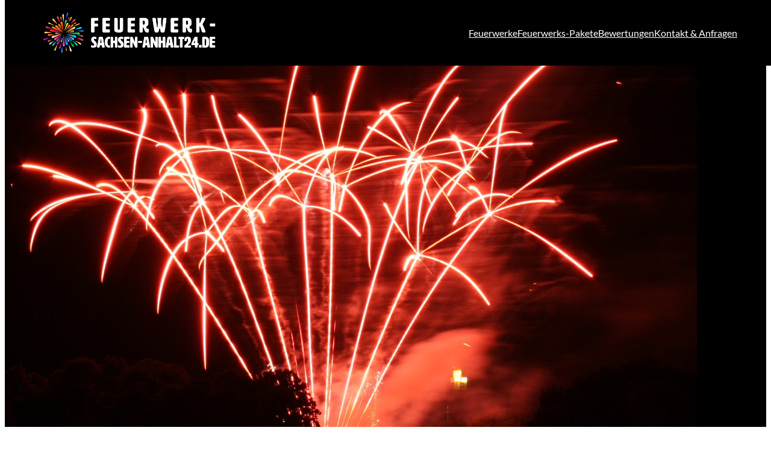

--- FILE ---
content_type: text/html; charset=UTF-8
request_url: https://www.feuerwerk-sachsen-anhalt24.de/jubilaeumsfeuerwerk-zum-20-jaehrigen-bestehen-des-scharff-baumarktes-in-burg
body_size: 16092
content:
<!DOCTYPE html>
<html lang="de">
<head>
	<meta charset="UTF-8" />

<!-- Diese Seite wurde optimiert mit wpSEO (https://www.wpseo.org). -->
<title>Feuerwerk zum Firmenjubiläum in Burg und Wittenberg</title>
<meta name="description" content="Musikfeuerwerk zum Firmenjubiläum in Burg bei Magdeburg und Feuerwerkspaket zum Jubiläum in der Lutherstadt Wittenberg" />
<meta name="keywords" content="Wittenberg, Burg, Firmenjubiläum, Musikfeuerwerk" />
<meta name="robots" content="index, follow" />
<link rel="canonical" href="https://www.feuerwerk-sachsen-anhalt24.de/jubilaeumsfeuerwerk-zum-20-jaehrigen-bestehen-des-scharff-baumarktes-in-burg" />

	<meta name="viewport" content="width=device-width, initial-scale=1" />

	<style>img:is([sizes="auto" i], [sizes^="auto," i]) { contain-intrinsic-size: 3000px 1500px }</style>
	
<link rel="alternate" type="application/rss+xml" title="Feuerwerk-Sachsen-Anhalt24.de &raquo; Feed" href="https://www.feuerwerk-sachsen-anhalt24.de/feed" />
<link rel="alternate" type="application/rss+xml" title="Feuerwerk-Sachsen-Anhalt24.de &raquo; Kommentar-Feed" href="https://www.feuerwerk-sachsen-anhalt24.de/comments/feed" />
<link rel="alternate" type="application/rss+xml" title="Feuerwerk-Sachsen-Anhalt24.de &raquo; Jubiläumsfeuerwerk zum 20-jährigen Bestehen des Scharff Baumarktes in Burg-Kommentar-Feed" href="https://www.feuerwerk-sachsen-anhalt24.de/jubilaeumsfeuerwerk-zum-20-jaehrigen-bestehen-des-scharff-baumarktes-in-burg/feed" />
<style id='wp-block-site-logo-inline-css'>
.wp-block-site-logo{box-sizing:border-box;line-height:0}.wp-block-site-logo a{display:inline-block;line-height:0}.wp-block-site-logo.is-default-size img{height:auto;width:120px}.wp-block-site-logo img{height:auto;max-width:100%}.wp-block-site-logo a,.wp-block-site-logo img{border-radius:inherit}.wp-block-site-logo.aligncenter{margin-left:auto;margin-right:auto;text-align:center}:root :where(.wp-block-site-logo.is-style-rounded){border-radius:9999px}
</style>
<style id='wp-block-group-inline-css'>
.wp-block-group{box-sizing:border-box}:where(.wp-block-group.wp-block-group-is-layout-constrained){position:relative}
</style>
<style id='wp-block-group-theme-inline-css'>
:where(.wp-block-group.has-background){padding:1.25em 2.375em}
</style>
<style id='wp-block-navigation-link-inline-css'>
.wp-block-navigation .wp-block-navigation-item__label{overflow-wrap:break-word}.wp-block-navigation .wp-block-navigation-item__description{display:none}.link-ui-tools{border-top:1px solid #f0f0f0;padding:8px}.link-ui-block-inserter{padding-top:8px}.link-ui-block-inserter__back{margin-left:8px;text-transform:uppercase}
</style>
<style id='wp-block-search-theme-inline-css'>
.wp-block-search .wp-block-search__label{font-weight:700}.wp-block-search__button{border:1px solid #ccc;padding:.375em .625em}
</style>
<style id='wp-block-template-part-theme-inline-css'>
:root :where(.wp-block-template-part.has-background){margin-bottom:0;margin-top:0;padding:1.25em 2.375em}
</style>
<style id='wp-block-post-featured-image-inline-css'>
.wp-block-post-featured-image{margin-left:0;margin-right:0}.wp-block-post-featured-image a{display:block;height:100%}.wp-block-post-featured-image :where(img){box-sizing:border-box;height:auto;max-width:100%;vertical-align:bottom;width:100%}.wp-block-post-featured-image.alignfull img,.wp-block-post-featured-image.alignwide img{width:100%}.wp-block-post-featured-image .wp-block-post-featured-image__overlay.has-background-dim{background-color:#000;inset:0;position:absolute}.wp-block-post-featured-image{position:relative}.wp-block-post-featured-image .wp-block-post-featured-image__overlay.has-background-gradient{background-color:initial}.wp-block-post-featured-image .wp-block-post-featured-image__overlay.has-background-dim-0{opacity:0}.wp-block-post-featured-image .wp-block-post-featured-image__overlay.has-background-dim-10{opacity:.1}.wp-block-post-featured-image .wp-block-post-featured-image__overlay.has-background-dim-20{opacity:.2}.wp-block-post-featured-image .wp-block-post-featured-image__overlay.has-background-dim-30{opacity:.3}.wp-block-post-featured-image .wp-block-post-featured-image__overlay.has-background-dim-40{opacity:.4}.wp-block-post-featured-image .wp-block-post-featured-image__overlay.has-background-dim-50{opacity:.5}.wp-block-post-featured-image .wp-block-post-featured-image__overlay.has-background-dim-60{opacity:.6}.wp-block-post-featured-image .wp-block-post-featured-image__overlay.has-background-dim-70{opacity:.7}.wp-block-post-featured-image .wp-block-post-featured-image__overlay.has-background-dim-80{opacity:.8}.wp-block-post-featured-image .wp-block-post-featured-image__overlay.has-background-dim-90{opacity:.9}.wp-block-post-featured-image .wp-block-post-featured-image__overlay.has-background-dim-100{opacity:1}.wp-block-post-featured-image:where(.alignleft,.alignright){width:100%}
</style>
<style id='wp-block-spacer-inline-css'>
.wp-block-spacer{clear:both}
</style>
<style id='wp-block-post-title-inline-css'>
.wp-block-post-title{box-sizing:border-box;word-break:break-word}.wp-block-post-title :where(a){display:inline-block;font-family:inherit;font-size:inherit;font-style:inherit;font-weight:inherit;letter-spacing:inherit;line-height:inherit;text-decoration:inherit}
</style>
<style id='wp-block-post-author-inline-css'>
.wp-block-post-author{box-sizing:border-box;display:flex;flex-wrap:wrap}.wp-block-post-author__byline{font-size:.5em;margin-bottom:0;margin-top:0;width:100%}.wp-block-post-author__avatar{margin-right:1em}.wp-block-post-author__bio{font-size:.7em;margin-bottom:.7em}.wp-block-post-author__content{flex-basis:0;flex-grow:1}.wp-block-post-author__name{margin:0}
</style>
<style id='wp-block-paragraph-inline-css'>
.is-small-text{font-size:.875em}.is-regular-text{font-size:1em}.is-large-text{font-size:2.25em}.is-larger-text{font-size:3em}.has-drop-cap:not(:focus):first-letter{float:left;font-size:8.4em;font-style:normal;font-weight:100;line-height:.68;margin:.05em .1em 0 0;text-transform:uppercase}body.rtl .has-drop-cap:not(:focus):first-letter{float:none;margin-left:.1em}p.has-drop-cap.has-background{overflow:hidden}:root :where(p.has-background){padding:1.25em 2.375em}:where(p.has-text-color:not(.has-link-color)) a{color:inherit}p.has-text-align-left[style*="writing-mode:vertical-lr"],p.has-text-align-right[style*="writing-mode:vertical-rl"]{rotate:180deg}
</style>
<style id='wp-block-post-date-inline-css'>
.wp-block-post-date{box-sizing:border-box}
</style>
<style id='wp-block-post-content-inline-css'>
.wp-block-post-content{display:flow-root}
</style>
<style id='wp-block-post-terms-inline-css'>
.wp-block-post-terms{box-sizing:border-box}.wp-block-post-terms .wp-block-post-terms__separator{white-space:pre-wrap}
</style>
<style id='wp-block-comment-template-inline-css'>
.wp-block-comment-template{box-sizing:border-box;list-style:none;margin-bottom:0;max-width:100%;padding:0}.wp-block-comment-template li{clear:both}.wp-block-comment-template ol{list-style:none;margin-bottom:0;max-width:100%;padding-left:2rem}.wp-block-comment-template.alignleft{float:left}.wp-block-comment-template.aligncenter{margin-left:auto;margin-right:auto;width:-moz-fit-content;width:fit-content}.wp-block-comment-template.alignright{float:right}
</style>
<style id='wp-block-comments-pagination-inline-css'>
.wp-block-comments-pagination>.wp-block-comments-pagination-next,.wp-block-comments-pagination>.wp-block-comments-pagination-numbers,.wp-block-comments-pagination>.wp-block-comments-pagination-previous{margin-bottom:.5em;margin-right:.5em}.wp-block-comments-pagination>.wp-block-comments-pagination-next:last-child,.wp-block-comments-pagination>.wp-block-comments-pagination-numbers:last-child,.wp-block-comments-pagination>.wp-block-comments-pagination-previous:last-child{margin-right:0}.wp-block-comments-pagination .wp-block-comments-pagination-previous-arrow{display:inline-block;margin-right:1ch}.wp-block-comments-pagination .wp-block-comments-pagination-previous-arrow:not(.is-arrow-chevron){transform:scaleX(1)}.wp-block-comments-pagination .wp-block-comments-pagination-next-arrow{display:inline-block;margin-left:1ch}.wp-block-comments-pagination .wp-block-comments-pagination-next-arrow:not(.is-arrow-chevron){transform:scaleX(1)}.wp-block-comments-pagination.aligncenter{justify-content:center}
</style>
<style id='wp-block-post-comments-form-inline-css'>
:where(.wp-block-post-comments-form) input:not([type=submit]),:where(.wp-block-post-comments-form) textarea{border:1px solid #949494;font-family:inherit;font-size:1em}:where(.wp-block-post-comments-form) input:where(:not([type=submit]):not([type=checkbox])),:where(.wp-block-post-comments-form) textarea{padding:calc(.667em + 2px)}.wp-block-post-comments-form{box-sizing:border-box}.wp-block-post-comments-form[style*=font-weight] :where(.comment-reply-title){font-weight:inherit}.wp-block-post-comments-form[style*=font-family] :where(.comment-reply-title){font-family:inherit}.wp-block-post-comments-form[class*=-font-size] :where(.comment-reply-title),.wp-block-post-comments-form[style*=font-size] :where(.comment-reply-title){font-size:inherit}.wp-block-post-comments-form[style*=line-height] :where(.comment-reply-title){line-height:inherit}.wp-block-post-comments-form[style*=font-style] :where(.comment-reply-title){font-style:inherit}.wp-block-post-comments-form[style*=letter-spacing] :where(.comment-reply-title){letter-spacing:inherit}.wp-block-post-comments-form :where(input[type=submit]){box-shadow:none;cursor:pointer;display:inline-block;overflow-wrap:break-word;text-align:center}.wp-block-post-comments-form .comment-form input:not([type=submit]):not([type=checkbox]):not([type=hidden]),.wp-block-post-comments-form .comment-form textarea{box-sizing:border-box;display:block;width:100%}.wp-block-post-comments-form .comment-form-author label,.wp-block-post-comments-form .comment-form-email label,.wp-block-post-comments-form .comment-form-url label{display:block;margin-bottom:.25em}.wp-block-post-comments-form .comment-form-cookies-consent{display:flex;gap:.25em}.wp-block-post-comments-form .comment-form-cookies-consent #wp-comment-cookies-consent{margin-top:.35em}.wp-block-post-comments-form .comment-reply-title{margin-bottom:0}.wp-block-post-comments-form .comment-reply-title :where(small){font-size:var(--wp--preset--font-size--medium,smaller);margin-left:.5em}
</style>
<style id='wp-block-buttons-inline-css'>
.wp-block-buttons.is-vertical{flex-direction:column}.wp-block-buttons.is-vertical>.wp-block-button:last-child{margin-bottom:0}.wp-block-buttons>.wp-block-button{display:inline-block;margin:0}.wp-block-buttons.is-content-justification-left{justify-content:flex-start}.wp-block-buttons.is-content-justification-left.is-vertical{align-items:flex-start}.wp-block-buttons.is-content-justification-center{justify-content:center}.wp-block-buttons.is-content-justification-center.is-vertical{align-items:center}.wp-block-buttons.is-content-justification-right{justify-content:flex-end}.wp-block-buttons.is-content-justification-right.is-vertical{align-items:flex-end}.wp-block-buttons.is-content-justification-space-between{justify-content:space-between}.wp-block-buttons.aligncenter{text-align:center}.wp-block-buttons:not(.is-content-justification-space-between,.is-content-justification-right,.is-content-justification-left,.is-content-justification-center) .wp-block-button.aligncenter{margin-left:auto;margin-right:auto;width:100%}.wp-block-buttons[style*=text-decoration] .wp-block-button,.wp-block-buttons[style*=text-decoration] .wp-block-button__link{text-decoration:inherit}.wp-block-buttons.has-custom-font-size .wp-block-button__link{font-size:inherit}.wp-block-button.aligncenter{text-align:center}
</style>
<style id='wp-block-button-inline-css'>
.wp-block-button__link{box-sizing:border-box;cursor:pointer;display:inline-block;text-align:center;word-break:break-word}.wp-block-button__link.aligncenter{text-align:center}.wp-block-button__link.alignright{text-align:right}:where(.wp-block-button__link){border-radius:9999px;box-shadow:none;padding:calc(.667em + 2px) calc(1.333em + 2px);text-decoration:none}.wp-block-button[style*=text-decoration] .wp-block-button__link{text-decoration:inherit}.wp-block-buttons>.wp-block-button.has-custom-width{max-width:none}.wp-block-buttons>.wp-block-button.has-custom-width .wp-block-button__link{width:100%}.wp-block-buttons>.wp-block-button.has-custom-font-size .wp-block-button__link{font-size:inherit}.wp-block-buttons>.wp-block-button.wp-block-button__width-25{width:calc(25% - var(--wp--style--block-gap, .5em)*.75)}.wp-block-buttons>.wp-block-button.wp-block-button__width-50{width:calc(50% - var(--wp--style--block-gap, .5em)*.5)}.wp-block-buttons>.wp-block-button.wp-block-button__width-75{width:calc(75% - var(--wp--style--block-gap, .5em)*.25)}.wp-block-buttons>.wp-block-button.wp-block-button__width-100{flex-basis:100%;width:100%}.wp-block-buttons.is-vertical>.wp-block-button.wp-block-button__width-25{width:25%}.wp-block-buttons.is-vertical>.wp-block-button.wp-block-button__width-50{width:50%}.wp-block-buttons.is-vertical>.wp-block-button.wp-block-button__width-75{width:75%}.wp-block-button.is-style-squared,.wp-block-button__link.wp-block-button.is-style-squared{border-radius:0}.wp-block-button.no-border-radius,.wp-block-button__link.no-border-radius{border-radius:0!important}:root :where(.wp-block-button .wp-block-button__link.is-style-outline),:root :where(.wp-block-button.is-style-outline>.wp-block-button__link){border:2px solid;padding:.667em 1.333em}:root :where(.wp-block-button .wp-block-button__link.is-style-outline:not(.has-text-color)),:root :where(.wp-block-button.is-style-outline>.wp-block-button__link:not(.has-text-color)){color:currentColor}:root :where(.wp-block-button .wp-block-button__link.is-style-outline:not(.has-background)),:root :where(.wp-block-button.is-style-outline>.wp-block-button__link:not(.has-background)){background-color:initial;background-image:none}
</style>
<style id='wp-block-comments-inline-css'>
.wp-block-post-comments{box-sizing:border-box}.wp-block-post-comments .alignleft{float:left}.wp-block-post-comments .alignright{float:right}.wp-block-post-comments .navigation:after{clear:both;content:"";display:table}.wp-block-post-comments .commentlist{clear:both;list-style:none;margin:0;padding:0}.wp-block-post-comments .commentlist .comment{min-height:2.25em;padding-left:3.25em}.wp-block-post-comments .commentlist .comment p{font-size:1em;line-height:1.8;margin:1em 0}.wp-block-post-comments .commentlist .children{list-style:none;margin:0;padding:0}.wp-block-post-comments .comment-author{line-height:1.5}.wp-block-post-comments .comment-author .avatar{border-radius:1.5em;display:block;float:left;height:2.5em;margin-right:.75em;margin-top:.5em;width:2.5em}.wp-block-post-comments .comment-author cite{font-style:normal}.wp-block-post-comments .comment-meta{font-size:.875em;line-height:1.5}.wp-block-post-comments .comment-meta b{font-weight:400}.wp-block-post-comments .comment-meta .comment-awaiting-moderation{display:block;margin-bottom:1em;margin-top:1em}.wp-block-post-comments .comment-body .commentmetadata{font-size:.875em}.wp-block-post-comments .comment-form-author label,.wp-block-post-comments .comment-form-comment label,.wp-block-post-comments .comment-form-email label,.wp-block-post-comments .comment-form-url label{display:block;margin-bottom:.25em}.wp-block-post-comments .comment-form input:not([type=submit]):not([type=checkbox]),.wp-block-post-comments .comment-form textarea{box-sizing:border-box;display:block;width:100%}.wp-block-post-comments .comment-form-cookies-consent{display:flex;gap:.25em}.wp-block-post-comments .comment-form-cookies-consent #wp-comment-cookies-consent{margin-top:.35em}.wp-block-post-comments .comment-reply-title{margin-bottom:0}.wp-block-post-comments .comment-reply-title :where(small){font-size:var(--wp--preset--font-size--medium,smaller);margin-left:.5em}.wp-block-post-comments .reply{font-size:.875em;margin-bottom:1.4em}.wp-block-post-comments input:not([type=submit]),.wp-block-post-comments textarea{border:1px solid #949494;font-family:inherit;font-size:1em}.wp-block-post-comments input:not([type=submit]):not([type=checkbox]),.wp-block-post-comments textarea{padding:calc(.667em + 2px)}:where(.wp-block-post-comments input[type=submit]){border:none}
</style>
<style id='wp-block-heading-inline-css'>
h1.has-background,h2.has-background,h3.has-background,h4.has-background,h5.has-background,h6.has-background{padding:1.25em 2.375em}h1.has-text-align-left[style*=writing-mode]:where([style*=vertical-lr]),h1.has-text-align-right[style*=writing-mode]:where([style*=vertical-rl]),h2.has-text-align-left[style*=writing-mode]:where([style*=vertical-lr]),h2.has-text-align-right[style*=writing-mode]:where([style*=vertical-rl]),h3.has-text-align-left[style*=writing-mode]:where([style*=vertical-lr]),h3.has-text-align-right[style*=writing-mode]:where([style*=vertical-rl]),h4.has-text-align-left[style*=writing-mode]:where([style*=vertical-lr]),h4.has-text-align-right[style*=writing-mode]:where([style*=vertical-rl]),h5.has-text-align-left[style*=writing-mode]:where([style*=vertical-lr]),h5.has-text-align-right[style*=writing-mode]:where([style*=vertical-rl]),h6.has-text-align-left[style*=writing-mode]:where([style*=vertical-lr]),h6.has-text-align-right[style*=writing-mode]:where([style*=vertical-rl]){rotate:180deg}
</style>
<style id='wp-block-columns-inline-css'>
.wp-block-columns{align-items:normal!important;box-sizing:border-box;display:flex;flex-wrap:wrap!important}@media (min-width:782px){.wp-block-columns{flex-wrap:nowrap!important}}.wp-block-columns.are-vertically-aligned-top{align-items:flex-start}.wp-block-columns.are-vertically-aligned-center{align-items:center}.wp-block-columns.are-vertically-aligned-bottom{align-items:flex-end}@media (max-width:781px){.wp-block-columns:not(.is-not-stacked-on-mobile)>.wp-block-column{flex-basis:100%!important}}@media (min-width:782px){.wp-block-columns:not(.is-not-stacked-on-mobile)>.wp-block-column{flex-basis:0;flex-grow:1}.wp-block-columns:not(.is-not-stacked-on-mobile)>.wp-block-column[style*=flex-basis]{flex-grow:0}}.wp-block-columns.is-not-stacked-on-mobile{flex-wrap:nowrap!important}.wp-block-columns.is-not-stacked-on-mobile>.wp-block-column{flex-basis:0;flex-grow:1}.wp-block-columns.is-not-stacked-on-mobile>.wp-block-column[style*=flex-basis]{flex-grow:0}:where(.wp-block-columns){margin-bottom:1.75em}:where(.wp-block-columns.has-background){padding:1.25em 2.375em}.wp-block-column{flex-grow:1;min-width:0;overflow-wrap:break-word;word-break:break-word}.wp-block-column.is-vertically-aligned-top{align-self:flex-start}.wp-block-column.is-vertically-aligned-center{align-self:center}.wp-block-column.is-vertically-aligned-bottom{align-self:flex-end}.wp-block-column.is-vertically-aligned-stretch{align-self:stretch}.wp-block-column.is-vertically-aligned-bottom,.wp-block-column.is-vertically-aligned-center,.wp-block-column.is-vertically-aligned-top{width:100%}
</style>
<style id='wp-block-post-template-inline-css'>
.wp-block-post-template{list-style:none;margin-bottom:0;margin-top:0;max-width:100%;padding:0}.wp-block-post-template.is-flex-container{display:flex;flex-direction:row;flex-wrap:wrap;gap:1.25em}.wp-block-post-template.is-flex-container>li{margin:0;width:100%}@media (min-width:600px){.wp-block-post-template.is-flex-container.is-flex-container.columns-2>li{width:calc(50% - .625em)}.wp-block-post-template.is-flex-container.is-flex-container.columns-3>li{width:calc(33.33333% - .83333em)}.wp-block-post-template.is-flex-container.is-flex-container.columns-4>li{width:calc(25% - .9375em)}.wp-block-post-template.is-flex-container.is-flex-container.columns-5>li{width:calc(20% - 1em)}.wp-block-post-template.is-flex-container.is-flex-container.columns-6>li{width:calc(16.66667% - 1.04167em)}}@media (max-width:600px){.wp-block-post-template-is-layout-grid.wp-block-post-template-is-layout-grid.wp-block-post-template-is-layout-grid.wp-block-post-template-is-layout-grid{grid-template-columns:1fr}}.wp-block-post-template-is-layout-constrained>li>.alignright,.wp-block-post-template-is-layout-flow>li>.alignright{float:right;margin-inline-end:0;margin-inline-start:2em}.wp-block-post-template-is-layout-constrained>li>.alignleft,.wp-block-post-template-is-layout-flow>li>.alignleft{float:left;margin-inline-end:2em;margin-inline-start:0}.wp-block-post-template-is-layout-constrained>li>.aligncenter,.wp-block-post-template-is-layout-flow>li>.aligncenter{margin-inline-end:auto;margin-inline-start:auto}
</style>
<style id='wp-block-site-title-inline-css'>
.wp-block-site-title{box-sizing:border-box}.wp-block-site-title :where(a){color:inherit;font-family:inherit;font-size:inherit;font-style:inherit;font-weight:inherit;letter-spacing:inherit;line-height:inherit;text-decoration:inherit}
</style>
<style id='global-styles-inline-css'>
:root{--wp--preset--aspect-ratio--square: 1;--wp--preset--aspect-ratio--4-3: 4/3;--wp--preset--aspect-ratio--3-4: 3/4;--wp--preset--aspect-ratio--3-2: 3/2;--wp--preset--aspect-ratio--2-3: 2/3;--wp--preset--aspect-ratio--16-9: 16/9;--wp--preset--aspect-ratio--9-16: 9/16;--wp--preset--color--black: #000000;--wp--preset--color--cyan-bluish-gray: #abb8c3;--wp--preset--color--white: #ffffff;--wp--preset--color--pale-pink: #f78da7;--wp--preset--color--vivid-red: #cf2e2e;--wp--preset--color--luminous-vivid-orange: #ff6900;--wp--preset--color--luminous-vivid-amber: #fcb900;--wp--preset--color--light-green-cyan: #7bdcb5;--wp--preset--color--vivid-green-cyan: #00d084;--wp--preset--color--pale-cyan-blue: #8ed1fc;--wp--preset--color--vivid-cyan-blue: #0693e3;--wp--preset--color--vivid-purple: #9b51e0;--wp--preset--color--foreground: #000000;--wp--preset--color--foregroundmuted: #4C4C4C;--wp--preset--color--background: #ffffff;--wp--preset--color--primary: #FB197B;--wp--preset--color--secondary: #4DCF3F;--wp--preset--color--tertiary: #F6D300;--wp--preset--color--quaternary: #F6F6F6;--wp--preset--color--header: #fffffff0;--wp--preset--color--header-text: #000000;--wp--preset--gradient--vivid-cyan-blue-to-vivid-purple: linear-gradient(135deg,rgba(6,147,227,1) 0%,rgb(155,81,224) 100%);--wp--preset--gradient--light-green-cyan-to-vivid-green-cyan: linear-gradient(135deg,rgb(122,220,180) 0%,rgb(0,208,130) 100%);--wp--preset--gradient--luminous-vivid-amber-to-luminous-vivid-orange: linear-gradient(135deg,rgba(252,185,0,1) 0%,rgba(255,105,0,1) 100%);--wp--preset--gradient--luminous-vivid-orange-to-vivid-red: linear-gradient(135deg,rgba(255,105,0,1) 0%,rgb(207,46,46) 100%);--wp--preset--gradient--very-light-gray-to-cyan-bluish-gray: linear-gradient(135deg,rgb(238,238,238) 0%,rgb(169,184,195) 100%);--wp--preset--gradient--cool-to-warm-spectrum: linear-gradient(135deg,rgb(74,234,220) 0%,rgb(151,120,209) 20%,rgb(207,42,186) 40%,rgb(238,44,130) 60%,rgb(251,105,98) 80%,rgb(254,248,76) 100%);--wp--preset--gradient--blush-light-purple: linear-gradient(135deg,rgb(255,206,236) 0%,rgb(152,150,240) 100%);--wp--preset--gradient--blush-bordeaux: linear-gradient(135deg,rgb(254,205,165) 0%,rgb(254,45,45) 50%,rgb(107,0,62) 100%);--wp--preset--gradient--luminous-dusk: linear-gradient(135deg,rgb(255,203,112) 0%,rgb(199,81,192) 50%,rgb(65,88,208) 100%);--wp--preset--gradient--pale-ocean: linear-gradient(135deg,rgb(255,245,203) 0%,rgb(182,227,212) 50%,rgb(51,167,181) 100%);--wp--preset--gradient--electric-grass: linear-gradient(135deg,rgb(202,248,128) 0%,rgb(113,206,126) 100%);--wp--preset--gradient--midnight: linear-gradient(135deg,rgb(2,3,129) 0%,rgb(40,116,252) 100%);--wp--preset--font-size--small: 1rem;--wp--preset--font-size--medium: 1.25rem;--wp--preset--font-size--large: 1.75rem;--wp--preset--font-size--x-large: clamp(1.75rem, 3vw, 2.25rem);--wp--preset--font-size--gigantic: clamp(1.75rem, 3vw, 4.25rem);--wp--preset--font-size--colossal: clamp(48px, 3.25rem + ((1vw - 7.68px) * 13.462), 90px);--wp--preset--font-family--lato: "lato", lato, sans-serif;--wp--preset--spacing--20: 0.44rem;--wp--preset--spacing--30: 0.67rem;--wp--preset--spacing--40: 1rem;--wp--preset--spacing--50: 1.5rem;--wp--preset--spacing--60: 2.25rem;--wp--preset--spacing--70: 3.38rem;--wp--preset--spacing--80: 5.06rem;--wp--preset--shadow--natural: 6px 6px 9px rgba(0, 0, 0, 0.2);--wp--preset--shadow--deep: 12px 12px 50px rgba(0, 0, 0, 0.4);--wp--preset--shadow--sharp: 6px 6px 0px rgba(0, 0, 0, 0.2);--wp--preset--shadow--outlined: 6px 6px 0px -3px rgba(255, 255, 255, 1), 6px 6px rgba(0, 0, 0, 1);--wp--preset--shadow--crisp: 6px 6px 0px rgba(0, 0, 0, 1);--wp--custom--spacing--large: clamp(4rem, 10vw, 8rem);--wp--custom--spacing--medium: clamp(2rem, 8vw, calc(4 * var(--wp--style--block-gap)));--wp--custom--spacing--outer: var(--wp--custom--spacing--small, 1.25rem);--wp--custom--spacing--small: max(1.25rem, 5vw);--wp--custom--typography--font-size--colossal: clamp(3.25rem, 8vw, 6.25rem);--wp--custom--typography--font-size--gigantic: clamp(2.75rem, 6vw, 3.25rem);--wp--custom--typography--font-size--huge: clamp(2.25rem, 4vw, 2.75rem);--wp--custom--typography--line-height--medium: 1.4;--wp--custom--typography--line-height--normal: 1.6;--wp--custom--typography--line-height--small: 1.35;--wp--custom--typography--line-height--tiny: 1.15;}:root { --wp--style--global--content-size: 700px;--wp--style--global--wide-size: 1000px; }:where(body) { margin: 0; }.wp-site-blocks > .alignleft { float: left; margin-right: 2em; }.wp-site-blocks > .alignright { float: right; margin-left: 2em; }.wp-site-blocks > .aligncenter { justify-content: center; margin-left: auto; margin-right: auto; }:where(.wp-site-blocks) > * { margin-block-start: 1.5rem; margin-block-end: 0; }:where(.wp-site-blocks) > :first-child { margin-block-start: 0; }:where(.wp-site-blocks) > :last-child { margin-block-end: 0; }:root { --wp--style--block-gap: 1.5rem; }:root :where(.is-layout-flow) > :first-child{margin-block-start: 0;}:root :where(.is-layout-flow) > :last-child{margin-block-end: 0;}:root :where(.is-layout-flow) > *{margin-block-start: 1.5rem;margin-block-end: 0;}:root :where(.is-layout-constrained) > :first-child{margin-block-start: 0;}:root :where(.is-layout-constrained) > :last-child{margin-block-end: 0;}:root :where(.is-layout-constrained) > *{margin-block-start: 1.5rem;margin-block-end: 0;}:root :where(.is-layout-flex){gap: 1.5rem;}:root :where(.is-layout-grid){gap: 1.5rem;}.is-layout-flow > .alignleft{float: left;margin-inline-start: 0;margin-inline-end: 2em;}.is-layout-flow > .alignright{float: right;margin-inline-start: 2em;margin-inline-end: 0;}.is-layout-flow > .aligncenter{margin-left: auto !important;margin-right: auto !important;}.is-layout-constrained > .alignleft{float: left;margin-inline-start: 0;margin-inline-end: 2em;}.is-layout-constrained > .alignright{float: right;margin-inline-start: 2em;margin-inline-end: 0;}.is-layout-constrained > .aligncenter{margin-left: auto !important;margin-right: auto !important;}.is-layout-constrained > :where(:not(.alignleft):not(.alignright):not(.alignfull)){max-width: var(--wp--style--global--content-size);margin-left: auto !important;margin-right: auto !important;}.is-layout-constrained > .alignwide{max-width: var(--wp--style--global--wide-size);}body .is-layout-flex{display: flex;}.is-layout-flex{flex-wrap: wrap;align-items: center;}.is-layout-flex > :is(*, div){margin: 0;}body .is-layout-grid{display: grid;}.is-layout-grid > :is(*, div){margin: 0;}body{background-color: var(--wp--preset--color--background);color: var(--wp--preset--color--foreground);font-family: var(--wp--preset--font-family--lato);font-size: var(--wp--preset--font-size--medium);font-style: normal;font-weight: 400;line-height: 1.6;padding-top: 0px;padding-right: 0px;padding-bottom: 0px;padding-left: 0px;}a:where(:not(.wp-element-button)){color: var(--wp--preset--color--foreground);font-family: "lato", lato, sans-serif;text-decoration: underline;}h1{font-family: var(--wp--preset--font-family--lato);font-size: var(--wp--custom--typography--font-size--colossal);font-weight: 400;line-height: var(--wp--custom--typography--line-height--tiny);}h2{font-family: var(--wp--preset--font-family--lato);font-size: var(--wp--custom--typography--font-size--gigantic);font-weight: 900;line-height: var(--wp--custom--typography--line-height--small);}h3{font-family: var(--wp--preset--font-family--lato);font-size: var(--wp--custom--typography--font-size--huge);font-weight: 900;line-height: var(--wp--custom--typography--line-height--tiny);}h4{font-family: var(--wp--preset--font-family--lato);font-size: var(--wp--preset--font-size--x-large);font-weight: 900;line-height: var(--wp--custom--typography--line-height--tiny);}h5{font-family: var(--wp--preset--font-family--lato);font-size: var(--wp--preset--font-size--medium);font-weight: 900;line-height: var(--wp--custom--typography--line-height--normal);text-transform: uppercase;}h6{font-family: var(--wp--preset--font-family--lato);font-size: var(--wp--preset--font-size--medium);font-weight: 900;line-height: var(--wp--custom--typography--line-height--normal);text-transform: uppercase;}:root :where(.wp-element-button, .wp-block-button__link){background-color: #32373c;border-width: 0;color: #fff;font-family: inherit;font-size: inherit;line-height: inherit;padding: calc(0.667em + 2px) calc(1.333em + 2px);text-decoration: none;}.has-black-color{color: var(--wp--preset--color--black) !important;}.has-cyan-bluish-gray-color{color: var(--wp--preset--color--cyan-bluish-gray) !important;}.has-white-color{color: var(--wp--preset--color--white) !important;}.has-pale-pink-color{color: var(--wp--preset--color--pale-pink) !important;}.has-vivid-red-color{color: var(--wp--preset--color--vivid-red) !important;}.has-luminous-vivid-orange-color{color: var(--wp--preset--color--luminous-vivid-orange) !important;}.has-luminous-vivid-amber-color{color: var(--wp--preset--color--luminous-vivid-amber) !important;}.has-light-green-cyan-color{color: var(--wp--preset--color--light-green-cyan) !important;}.has-vivid-green-cyan-color{color: var(--wp--preset--color--vivid-green-cyan) !important;}.has-pale-cyan-blue-color{color: var(--wp--preset--color--pale-cyan-blue) !important;}.has-vivid-cyan-blue-color{color: var(--wp--preset--color--vivid-cyan-blue) !important;}.has-vivid-purple-color{color: var(--wp--preset--color--vivid-purple) !important;}.has-foreground-color{color: var(--wp--preset--color--foreground) !important;}.has-foregroundmuted-color{color: var(--wp--preset--color--foregroundmuted) !important;}.has-background-color{color: var(--wp--preset--color--background) !important;}.has-primary-color{color: var(--wp--preset--color--primary) !important;}.has-secondary-color{color: var(--wp--preset--color--secondary) !important;}.has-tertiary-color{color: var(--wp--preset--color--tertiary) !important;}.has-quaternary-color{color: var(--wp--preset--color--quaternary) !important;}.has-header-color{color: var(--wp--preset--color--header) !important;}.has-header-text-color{color: var(--wp--preset--color--header-text) !important;}.has-black-background-color{background-color: var(--wp--preset--color--black) !important;}.has-cyan-bluish-gray-background-color{background-color: var(--wp--preset--color--cyan-bluish-gray) !important;}.has-white-background-color{background-color: var(--wp--preset--color--white) !important;}.has-pale-pink-background-color{background-color: var(--wp--preset--color--pale-pink) !important;}.has-vivid-red-background-color{background-color: var(--wp--preset--color--vivid-red) !important;}.has-luminous-vivid-orange-background-color{background-color: var(--wp--preset--color--luminous-vivid-orange) !important;}.has-luminous-vivid-amber-background-color{background-color: var(--wp--preset--color--luminous-vivid-amber) !important;}.has-light-green-cyan-background-color{background-color: var(--wp--preset--color--light-green-cyan) !important;}.has-vivid-green-cyan-background-color{background-color: var(--wp--preset--color--vivid-green-cyan) !important;}.has-pale-cyan-blue-background-color{background-color: var(--wp--preset--color--pale-cyan-blue) !important;}.has-vivid-cyan-blue-background-color{background-color: var(--wp--preset--color--vivid-cyan-blue) !important;}.has-vivid-purple-background-color{background-color: var(--wp--preset--color--vivid-purple) !important;}.has-foreground-background-color{background-color: var(--wp--preset--color--foreground) !important;}.has-foregroundmuted-background-color{background-color: var(--wp--preset--color--foregroundmuted) !important;}.has-background-background-color{background-color: var(--wp--preset--color--background) !important;}.has-primary-background-color{background-color: var(--wp--preset--color--primary) !important;}.has-secondary-background-color{background-color: var(--wp--preset--color--secondary) !important;}.has-tertiary-background-color{background-color: var(--wp--preset--color--tertiary) !important;}.has-quaternary-background-color{background-color: var(--wp--preset--color--quaternary) !important;}.has-header-background-color{background-color: var(--wp--preset--color--header) !important;}.has-header-text-background-color{background-color: var(--wp--preset--color--header-text) !important;}.has-black-border-color{border-color: var(--wp--preset--color--black) !important;}.has-cyan-bluish-gray-border-color{border-color: var(--wp--preset--color--cyan-bluish-gray) !important;}.has-white-border-color{border-color: var(--wp--preset--color--white) !important;}.has-pale-pink-border-color{border-color: var(--wp--preset--color--pale-pink) !important;}.has-vivid-red-border-color{border-color: var(--wp--preset--color--vivid-red) !important;}.has-luminous-vivid-orange-border-color{border-color: var(--wp--preset--color--luminous-vivid-orange) !important;}.has-luminous-vivid-amber-border-color{border-color: var(--wp--preset--color--luminous-vivid-amber) !important;}.has-light-green-cyan-border-color{border-color: var(--wp--preset--color--light-green-cyan) !important;}.has-vivid-green-cyan-border-color{border-color: var(--wp--preset--color--vivid-green-cyan) !important;}.has-pale-cyan-blue-border-color{border-color: var(--wp--preset--color--pale-cyan-blue) !important;}.has-vivid-cyan-blue-border-color{border-color: var(--wp--preset--color--vivid-cyan-blue) !important;}.has-vivid-purple-border-color{border-color: var(--wp--preset--color--vivid-purple) !important;}.has-foreground-border-color{border-color: var(--wp--preset--color--foreground) !important;}.has-foregroundmuted-border-color{border-color: var(--wp--preset--color--foregroundmuted) !important;}.has-background-border-color{border-color: var(--wp--preset--color--background) !important;}.has-primary-border-color{border-color: var(--wp--preset--color--primary) !important;}.has-secondary-border-color{border-color: var(--wp--preset--color--secondary) !important;}.has-tertiary-border-color{border-color: var(--wp--preset--color--tertiary) !important;}.has-quaternary-border-color{border-color: var(--wp--preset--color--quaternary) !important;}.has-header-border-color{border-color: var(--wp--preset--color--header) !important;}.has-header-text-border-color{border-color: var(--wp--preset--color--header-text) !important;}.has-vivid-cyan-blue-to-vivid-purple-gradient-background{background: var(--wp--preset--gradient--vivid-cyan-blue-to-vivid-purple) !important;}.has-light-green-cyan-to-vivid-green-cyan-gradient-background{background: var(--wp--preset--gradient--light-green-cyan-to-vivid-green-cyan) !important;}.has-luminous-vivid-amber-to-luminous-vivid-orange-gradient-background{background: var(--wp--preset--gradient--luminous-vivid-amber-to-luminous-vivid-orange) !important;}.has-luminous-vivid-orange-to-vivid-red-gradient-background{background: var(--wp--preset--gradient--luminous-vivid-orange-to-vivid-red) !important;}.has-very-light-gray-to-cyan-bluish-gray-gradient-background{background: var(--wp--preset--gradient--very-light-gray-to-cyan-bluish-gray) !important;}.has-cool-to-warm-spectrum-gradient-background{background: var(--wp--preset--gradient--cool-to-warm-spectrum) !important;}.has-blush-light-purple-gradient-background{background: var(--wp--preset--gradient--blush-light-purple) !important;}.has-blush-bordeaux-gradient-background{background: var(--wp--preset--gradient--blush-bordeaux) !important;}.has-luminous-dusk-gradient-background{background: var(--wp--preset--gradient--luminous-dusk) !important;}.has-pale-ocean-gradient-background{background: var(--wp--preset--gradient--pale-ocean) !important;}.has-electric-grass-gradient-background{background: var(--wp--preset--gradient--electric-grass) !important;}.has-midnight-gradient-background{background: var(--wp--preset--gradient--midnight) !important;}.has-small-font-size{font-size: var(--wp--preset--font-size--small) !important;}.has-medium-font-size{font-size: var(--wp--preset--font-size--medium) !important;}.has-large-font-size{font-size: var(--wp--preset--font-size--large) !important;}.has-x-large-font-size{font-size: var(--wp--preset--font-size--x-large) !important;}.has-gigantic-font-size{font-size: var(--wp--preset--font-size--gigantic) !important;}.has-colossal-font-size{font-size: var(--wp--preset--font-size--colossal) !important;}.has-lato-font-family{font-family: var(--wp--preset--font-family--lato) !important;}.bigpink a:hover{color: #F5D000A6 !important;}
.startseitecover .wp-block-cover__inner-container{margin-top:auto;}
@keyframes pulsate {
    0% {
        transform: scale(1);
        opacity: 1;
    }
    50% {
        transform: scale(1.1);
        opacity: 0.5;
    }
    100% {
        transform: scale(1);
        opacity: 1;
    }
}

.pulsate {
    animation: pulsate 2s ease-in-out infinite;
}

:root :where(.wp-block-button .wp-block-button__link){background-color: var(--wp--preset--color--primary);border-radius: 0;color: var(--wp--preset--color--background);font-size: var(--wp--preset--font-size--medium);}
:root :where(.wp-block-post-title){font-family: var(--wp--preset--font-family--lato);font-size: var(--wp--custom--typography--font-size--gigantic);font-weight: 900;line-height: var(--wp--custom--typography--line-height--tiny);}
:root :where(.wp-block-site-title){font-family: var(--wp--preset--font-family--lato);font-size: var(--wp--preset--font-size--medium);font-style: italic;font-weight: normal;line-height: var(--wp--custom--typography--line-height--normal);}
</style>
<style id='core-block-supports-inline-css'>
.wp-elements-9dc7cf17f4aad81d4b8c2843561632d3 a:where(:not(.wp-element-button)){color:var(--wp--preset--color--background);}.wp-container-core-group-is-layout-1{flex-wrap:nowrap;gap:1em;justify-content:space-between;}.wp-container-core-navigation-is-layout-1{justify-content:center;}.wp-container-core-group-is-layout-2{flex-wrap:nowrap;gap:30px;}.wp-container-core-group-is-layout-3{flex-wrap:nowrap;justify-content:space-between;}.wp-container-core-group-is-layout-4{flex-wrap:nowrap;}.wp-container-core-group-is-layout-6 > *{margin-block-start:0;margin-block-end:0;}.wp-container-core-group-is-layout-6 > * + *{margin-block-start:0px;margin-block-end:0;}.wp-container-core-group-is-layout-7{flex-wrap:nowrap;justify-content:center;}.wp-container-core-group-is-layout-8{flex-wrap:nowrap;gap:5px;justify-content:center;}.wp-container-core-group-is-layout-11{flex-wrap:nowrap;}.wp-container-core-group-is-layout-13 > .alignfull{margin-right:calc(0px * -1);margin-left:calc(0px * -1);}.wp-container-core-columns-is-layout-1{flex-wrap:nowrap;}.wp-container-core-columns-is-layout-2{flex-wrap:nowrap;}.wp-container-core-columns-is-layout-3{flex-wrap:nowrap;}.wp-container-core-columns-is-layout-4{flex-wrap:nowrap;}.wp-container-core-columns-is-layout-5{flex-wrap:nowrap;}.wp-container-core-columns-is-layout-6{flex-wrap:nowrap;}.wp-container-core-columns-is-layout-7{flex-wrap:nowrap;}.wp-container-core-columns-is-layout-8{flex-wrap:nowrap;}.wp-container-core-columns-is-layout-9{flex-wrap:nowrap;}.wp-container-core-columns-is-layout-10{flex-wrap:nowrap;}.wp-container-core-buttons-is-layout-1{justify-content:center;}.wp-elements-f2ca003bedc001b5a40e6f74846e4f82 a:where(:not(.wp-element-button)){color:var(--wp--preset--color--background);}.wp-elements-221fe47feea5a90795cbe10c879432b8 a:where(:not(.wp-element-button)){color:var(--wp--preset--color--background);}.wp-container-core-column-is-layout-21 > .alignfull{margin-right:calc(5% * -1);}.wp-container-core-navigation-is-layout-2{flex-direction:column;align-items:flex-start;}.wp-container-core-column-is-layout-23 > .alignfull{margin-right:calc(5% * -1);}.wp-container-core-columns-is-layout-11{flex-wrap:nowrap;}.wp-elements-2370d8dccf2d16a381c931b2bc6ddce1 a:where(:not(.wp-element-button)){color:var(--wp--preset--color--background);}.wp-container-core-group-is-layout-26{flex-wrap:nowrap;gap:3px;}.wp-container-core-navigation-is-layout-3{justify-content:flex-end;}.wp-container-core-columns-is-layout-12{flex-wrap:nowrap;}
</style>
<style id='wp-block-template-skip-link-inline-css'>

		.skip-link.screen-reader-text {
			border: 0;
			clip: rect(1px,1px,1px,1px);
			clip-path: inset(50%);
			height: 1px;
			margin: -1px;
			overflow: hidden;
			padding: 0;
			position: absolute !important;
			width: 1px;
			word-wrap: normal !important;
		}

		.skip-link.screen-reader-text:focus {
			background-color: #eee;
			clip: auto !important;
			clip-path: none;
			color: #444;
			display: block;
			font-size: 1em;
			height: auto;
			left: 5px;
			line-height: normal;
			padding: 15px 23px 14px;
			text-decoration: none;
			top: 5px;
			width: auto;
			z-index: 100000;
		}
</style>
<link rel='stylesheet' id='wpo_min-header-0-css' href='https://www.feuerwerk-sachsen-anhalt24.de/wp-content/cache/wpo-minify/1768349642/assets/wpo-minify-header-4d9539fe.min.css' media='all' />
<script src="https://www.feuerwerk-sachsen-anhalt24.de/wp-content/cache/wpo-minify/1768349642/assets/wpo-minify-header-166c1b7d.min.js" id="wpo_min-header-0-js"></script>
<link rel="https://api.w.org/" href="https://www.feuerwerk-sachsen-anhalt24.de/wp-json/" /><link rel="alternate" title="JSON" type="application/json" href="https://www.feuerwerk-sachsen-anhalt24.de/wp-json/wp/v2/posts/626" /><link rel="EditURI" type="application/rsd+xml" title="RSD" href="https://www.feuerwerk-sachsen-anhalt24.de/xmlrpc.php?rsd" />
<meta name="generator" content="WordPress 6.7.4" />
<link rel='shortlink' href='https://www.feuerwerk-sachsen-anhalt24.de/?p=626' />
<link rel="alternate" title="oEmbed (JSON)" type="application/json+oembed" href="https://www.feuerwerk-sachsen-anhalt24.de/wp-json/oembed/1.0/embed?url=https%3A%2F%2Fwww.feuerwerk-sachsen-anhalt24.de%2Fjubilaeumsfeuerwerk-zum-20-jaehrigen-bestehen-des-scharff-baumarktes-in-burg" />
<link rel="alternate" title="oEmbed (XML)" type="text/xml+oembed" href="https://www.feuerwerk-sachsen-anhalt24.de/wp-json/oembed/1.0/embed?url=https%3A%2F%2Fwww.feuerwerk-sachsen-anhalt24.de%2Fjubilaeumsfeuerwerk-zum-20-jaehrigen-bestehen-des-scharff-baumarktes-in-burg&#038;format=xml" />
<script type="importmap" id="wp-importmap">
{"imports":{"@wordpress\/interactivity":"https:\/\/www.feuerwerk-sachsen-anhalt24.de\/wp-includes\/js\/dist\/script-modules\/interactivity\/index.min.js?ver=907ea3b2f317a78b7b9b"}}
</script>
<script type="module" src="https://www.feuerwerk-sachsen-anhalt24.de/wp-includes/js/dist/script-modules/block-library/navigation/view.min.js?ver=8ff192874fc8910a284c" id="@wordpress/block-library/navigation/view-js-module"></script>
<link rel="modulepreload" href="https://www.feuerwerk-sachsen-anhalt24.de/wp-includes/js/dist/script-modules/interactivity/index.min.js?ver=907ea3b2f317a78b7b9b" id="@wordpress/interactivity-js-modulepreload"><style class='wp-fonts-local'>
@font-face{font-family:lato;font-style:light;font-weight:300;font-display:fallback;src:url('https://www.feuerwerk-sachsen-anhalt24.de/wp-content/themes/minimum-minimal-blocks/assets/fonts/lato/lato-v23-latin-300.woff2') format('woff2');font-stretch:normal;}
@font-face{font-family:lato;font-style:normal;font-weight:400;font-display:fallback;src:url('https://www.feuerwerk-sachsen-anhalt24.de/wp-content/themes/minimum-minimal-blocks/assets/fonts/lato/lato-v23-latin-regular.woff2') format('woff2');font-stretch:normal;}
@font-face{font-family:lato;font-style:bold;font-weight:700 900;font-display:fallback;src:url('https://www.feuerwerk-sachsen-anhalt24.de/wp-content/themes/minimum-minimal-blocks/assets/fonts/lato/lato-v23-latin-900.woff2') format('woff2');font-stretch:bold;}
@font-face{font-family:lato;font-style:italic;font-weight:300;font-display:fallback;src:url('https://www.feuerwerk-sachsen-anhalt24.de/wp-content/themes/minimum-minimal-blocks/assets/fonts/lato/lato-v23-latin-300italic.woff2') format('woff2');font-stretch:light;}
@font-face{font-family:lato;font-style:italic;font-weight:400;font-display:fallback;src:url('https://www.feuerwerk-sachsen-anhalt24.de/wp-content/themes/minimum-minimal-blocks/assets/fonts/lato/lato-v23-latin-italic.woff2') format('woff2');font-stretch:normal;}
</style>
<link rel="icon" href="https://www.feuerwerk-sachsen-anhalt24.de/wp-content/uploads/fav-150x150.png" sizes="32x32" />
<link rel="icon" href="https://www.feuerwerk-sachsen-anhalt24.de/wp-content/uploads/fav-220x220.png" sizes="192x192" />
<link rel="apple-touch-icon" href="https://www.feuerwerk-sachsen-anhalt24.de/wp-content/uploads/fav-220x220.png" />
<meta name="msapplication-TileImage" content="https://www.feuerwerk-sachsen-anhalt24.de/wp-content/uploads/fav-300x300.png" />
</head>

<body class="post-template-default single single-post postid-626 single-format-standard wp-custom-logo wp-embed-responsive">

<div class="wp-site-blocks"><header class="minimum-minimal-header-wrap wp-block-template-part">
<div class="wp-block-group alignfull minimum-minimal-header has-background-color has-foreground-background-color has-text-color has-background has-link-color wp-elements-9dc7cf17f4aad81d4b8c2843561632d3 is-content-justification-space-between is-nowrap is-layout-flex wp-container-core-group-is-layout-3 wp-block-group-is-layout-flex" style="padding-top:10px;padding-bottom:10px">
<div class="wp-block-group alignwide minimum-minimal-logo-title-wrap has-foreground-color has-text-color is-content-justification-space-between is-nowrap is-layout-flex wp-container-core-group-is-layout-1 wp-block-group-is-layout-flex"><div class="wp-block-site-logo"><a href="https://www.feuerwerk-sachsen-anhalt24.de/" class="custom-logo-link" rel="home"><img width="305" height="89" src="https://www.feuerwerk-sachsen-anhalt24.de/wp-content/uploads/feuerwerk-sachsen-anhalt-24.png" class="custom-logo" alt="Feuerwerk Sachsen Anhalt 24" decoding="async" srcset="https://www.feuerwerk-sachsen-anhalt24.de/wp-content/uploads/feuerwerk-sachsen-anhalt-24.png 560w, https://www.feuerwerk-sachsen-anhalt24.de/wp-content/uploads/feuerwerk-sachsen-anhalt-24-300x88.png 300w, https://www.feuerwerk-sachsen-anhalt24.de/wp-content/uploads/feuerwerk-sachsen-anhalt-24-220x64.png 220w" sizes="(max-width: 305px) 100vw, 305px" /></a></div></div>



<div class="wp-block-group minimum-minimal-navigation-wrap is-nowrap is-layout-flex wp-container-core-group-is-layout-2 wp-block-group-is-layout-flex"><nav style="text-transform:capitalize;" class="has-text-color has-background-color has-small-font-size is-responsive items-justified-center wp-block-navigation is-horizontal is-content-justification-center is-layout-flex wp-container-core-navigation-is-layout-1 wp-block-navigation-is-layout-flex" aria-label="Header-Navigation 2" 
		 data-wp-interactive="core/navigation" data-wp-context='{"overlayOpenedBy":{"click":false,"hover":false,"focus":false},"type":"overlay","roleAttribute":"","ariaLabel":"Men\u00fc"}'><button aria-haspopup="dialog" aria-label="Menü öffnen" class="wp-block-navigation__responsive-container-open " 
				data-wp-on-async--click="actions.openMenuOnClick"
				data-wp-on--keydown="actions.handleMenuKeydown"
			><svg width="24" height="24" xmlns="http://www.w3.org/2000/svg" viewBox="0 0 24 24" aria-hidden="true" focusable="false"><rect x="4" y="7.5" width="16" height="1.5" /><rect x="4" y="15" width="16" height="1.5" /></svg></button>
				<div class="wp-block-navigation__responsive-container  has-text-color has-background-color has-background has-foreground-background-color"  id="modal-1" 
				data-wp-class--has-modal-open="state.isMenuOpen"
				data-wp-class--is-menu-open="state.isMenuOpen"
				data-wp-watch="callbacks.initMenu"
				data-wp-on--keydown="actions.handleMenuKeydown"
				data-wp-on-async--focusout="actions.handleMenuFocusout"
				tabindex="-1"
			>
					<div class="wp-block-navigation__responsive-close" tabindex="-1">
						<div class="wp-block-navigation__responsive-dialog" 
				data-wp-bind--aria-modal="state.ariaModal"
				data-wp-bind--aria-label="state.ariaLabel"
				data-wp-bind--role="state.roleAttribute"
			>
							<button aria-label="Menü schließen" class="wp-block-navigation__responsive-container-close" 
				data-wp-on-async--click="actions.closeMenuOnClick"
			><svg xmlns="http://www.w3.org/2000/svg" viewBox="0 0 24 24" width="24" height="24" aria-hidden="true" focusable="false"><path d="m13.06 12 6.47-6.47-1.06-1.06L12 10.94 5.53 4.47 4.47 5.53 10.94 12l-6.47 6.47 1.06 1.06L12 13.06l6.47 6.47 1.06-1.06L13.06 12Z"></path></svg></button>
							<div class="wp-block-navigation__responsive-container-content" 
				data-wp-watch="callbacks.focusFirstElement"
			 id="modal-1-content">
								<ul style="text-transform:capitalize;" class="wp-block-navigation__container has-text-color has-background-color has-small-font-size is-responsive items-justified-center wp-block-navigation has-small-font-size"><li class="has-small-font-size wp-block-navigation-item wp-block-navigation-link"><a class="wp-block-navigation-item__content"  href="https://www.feuerwerk-sachsen-anhalt24.de/feuerwerke"><span class="wp-block-navigation-item__label">Feuerwerke</span></a></li><li class="has-small-font-size wp-block-navigation-item wp-block-navigation-link"><a class="wp-block-navigation-item__content"  href="https://www.feuerwerk-sachsen-anhalt24.de/pakete"><span class="wp-block-navigation-item__label">Feuerwerks-Pakete</span></a></li><li class="has-small-font-size wp-block-navigation-item wp-block-navigation-link"><a class="wp-block-navigation-item__content"  href="https://www.feuerwerk-sachsen-anhalt24.de/bewertungen"><span class="wp-block-navigation-item__label">Bewertungen</span></a></li><li class="has-small-font-size wp-block-navigation-item wp-block-navigation-link"><a class="wp-block-navigation-item__content"  href="https://www.feuerwerk-sachsen-anhalt24.de/kontakt"><span class="wp-block-navigation-item__label">Kontakt &amp; Anfragen</span></a></li></ul>
							</div>
						</div>
					</div>
				</div></nav></div>
</div>



<div class="wp-block-group minimum-minimal-header-search-wrap minimum-minimal-header-search-wrap-hidden has-tertiary-background-color has-background is-layout-flow wp-block-group-is-layout-flow">
<div class="wp-block-group minimum-minimal-header-search is-nowrap is-layout-flex wp-container-core-group-is-layout-4 wp-block-group-is-layout-flex"><form role="search" method="get" action="https://www.feuerwerk-sachsen-anhalt24.de/" class="wp-block-search__button-outside wp-block-search__text-button wp-block-search"    ><label class="wp-block-search__label screen-reader-text" for="wp-block-search__input-2" >Suchen</label><div class="wp-block-search__inside-wrapper "  style="width: 100%"><input class="wp-block-search__input" id="wp-block-search__input-2" placeholder="Search" value="" type="search" name="s" required /><button aria-label="Search" class="wp-block-search__button wp-element-button" type="submit" >Search</button></div></form></div>
</div>
</header>


<div class="wp-block-group minimum-minimal-featured-image-cover has-foreground-background-color has-background is-layout-flow wp-container-core-group-is-layout-6 wp-block-group-is-layout-flow" style="padding-top:0px;padding-right:0px;padding-bottom:0px;padding-left:0px"><figure style="padding-top:0px;padding-right:0px;padding-bottom:0px;padding-left:0px;margin-top:0px;margin-right:0px;margin-bottom:0px;margin-left:0px;" class="minimum-minimal-featured-image-cover-section wp-block-post-featured-image"><img width="1149" height="823" src="https://www.feuerwerk-sachsen-anhalt24.de/wp-content/uploads/feuerwerk_wittenberg.jpg" class="attachment-post-thumbnail size-post-thumbnail wp-post-image" alt="" style="object-fit:cover;" decoding="async" fetchpriority="high" srcset="https://www.feuerwerk-sachsen-anhalt24.de/wp-content/uploads/feuerwerk_wittenberg.jpg 1149w, https://www.feuerwerk-sachsen-anhalt24.de/wp-content/uploads/feuerwerk_wittenberg-300x214.jpg 300w, https://www.feuerwerk-sachsen-anhalt24.de/wp-content/uploads/feuerwerk_wittenberg-1024x733.jpg 1024w" sizes="(max-width: 1149px) 100vw, 1149px" /></figure></div>



<div style="height:10px" aria-hidden="true" class="wp-block-spacer"></div>



<div class="wp-block-group is-layout-constrained wp-block-group-is-layout-constrained">
<div class="wp-block-group is-content-justification-center is-nowrap is-layout-flex wp-container-core-group-is-layout-7 wp-block-group-is-layout-flex"><h1 style="margin-bottom:15px;" class="has-text-align-center alignwide wp-block-post-title">Jubiläumsfeuerwerk zum 20-jährigen Bestehen des Scharff Baumarktes in Burg</h1></div>



<div class="wp-block-group minimal-minimum-author-single-header is-content-justification-center is-nowrap is-layout-flex wp-container-core-group-is-layout-8 wp-block-group-is-layout-flex" style="font-style:normal;font-weight:400;text-transform:capitalize"><div style="padding-top:0px;padding-right:0px;padding-bottom:0px;padding-left:0px;margin-top:0px;margin-right:0px;margin-bottom:0px;margin-left:0px;" class="has-text-align-center wp-block-post-author has-small-font-size"><div class="wp-block-post-author__content"><p class="wp-block-post-author__name">Feuerwerk Sachsen-Anhalt24</p></div></div>


<p class="has-small-font-size">·</p>


<div class="wp-block-post-date has-small-font-size"><time datetime="2012-09-07T00:35:18+02:00">September 7, 2012</time></div></div>
</div>



<div style="height:1px" aria-hidden="true" class="wp-block-spacer"></div>



<main class="wp-block-group has-medium-font-size is-layout-flow wp-block-group-is-layout-flow" style="font-style:normal;font-weight:300"><div style="font-style:normal;font-weight:400;" class="entry-content minimum-minimum-content minimum-minimal-single-post-content wp-block-post-content is-layout-constrained wp-block-post-content-is-layout-constrained"><p>Im Jahr 2007 zündeten die Pyrotechniker von Feuerwerk-Sachsen-Anhalt24.de das Feuerwerk zum 15-jährigen Jubilum der Firma Scharff in Burg. Nunmehr 5 Jahre später steht der runde 20. Geburtstag an. Der Scharff Baumarkt, gegründet im Jahre 1992 befindet sich auf der Zerbster Chaussee in Burg. Wenn man die Stadt in Richtung Bundesautobahn 2 verlässt findet man ihn auf der linken Seite. Geschäftsführerin des Baumarktes ist Frau Christiane Birkholz.</p>
<h2>Musikfeuerwerk zum Firmenfest in Burg</h2>
<p><img decoding="async" class="alignright size-medium wp-image-630" title="Feuerwerk in Burg bei Magdeburg" src="https://www.feuerwerk-sachsen-anhalt24.de/wp-content/uploads/image001_small1-300x199.jpg" alt="" width="300" height="199" srcset="https://www.feuerwerk-sachsen-anhalt24.de/wp-content/uploads/image001_small1-300x199.jpg 300w, https://www.feuerwerk-sachsen-anhalt24.de/wp-content/uploads/image001_small1-1024x682.jpg 1024w, https://www.feuerwerk-sachsen-anhalt24.de/wp-content/uploads/image001_small1.jpg 1498w" sizes="(max-width: 300px) 100vw, 300px" />Das <a title="Feuerwerk zum Firmenjubiläum" href="https://www.feuerwerk-sachsen-anhalt24.de/pakete/firmenjubilaeum">Jubiläumsfeuerwerk</a> in Burg bei Magdeburg wurde als Musiksynchronfeuerwerk gebucht. Als Musiktitel entschied sich der Auftraggeber für die Rolling Stones und Jon Bon Jovi. Es war also Rock und Pop angesagt. Der DJ des Abends sorgte mit einer qualitativ hochwertigen Musikanlage der Firma Bose für ein einmaliges Klangerlebnis. Der 20-Jahrfeier der Firma Scharff in Burg wohnten ca. 300 Personen bei. Diese waren alles geladene Gäste bestehend aus einer bunten Mischung aus Kunden und Lieferanten. Neben Baudienstleistern, Dachdeckern, Maurern und Immobilienbesitzern waren auch Lieferanten des Baumarkts in Burg geladen und sind zahlreich erschienen. Gegen 21.30 Uhr hieß es dann: „Feuer frei…“. Das Feuerwerk bestand wie sooft aus einer gelungenen Mischung von Bodenfeuerwerksartikeln und Höhenfeuerwerksbatterien. Auf den Einsatz von sogenannten Kugelbomben musste auf Grund der Platzverhältnisse verzichtet werden. Als besonderes Highlight wurde am Ende des Feuerwerks ein Lichterbild mit einer silbernen „20“ entzündet, um das Feuerwerk zum Firmenjubiläum in Burg besonders zu würdigen. Das Feuerwerk, als auch das Lichterbild wurden mit einem großen Applaus honoriert. Feuerwerk-Sachsen-Anhalt24.de bietet Feuerwerk und Pyrotechnik im Jerichower Land jedoch nicht nur in Burg an. Auch in Jerichow, Genthin, Biederitz und Möser inszenieren die Pyrotechniker von Feuerwerk-Sachsen-Anhalt24.de für Sie einmalige Feuerwerke zu Hochzeiten, Geburtstage, <a title="Feuerwerk für Silberne Hochzeiten" href="https://www.feuerwerk-sachsen-anhalt24.de/pakete/silberne-hochzeit">Silberhochzeiten</a> und goldene <a title="Hochzeiten" href="https://www.feuerwerk-sachsen-anhalt24.de/pakete/hochzeitsfeuerwerk">Hochzeiten</a>. Schließlich haben die Feuerwerker von Feuerwerk-Sachsen-Anhalt24.de Ihren Sitz in Königsborn bei Magdeburg. Nicht zuletzt deswegen haben die Feuerteufel von Feuerwerk-Sachsen-Anhalt24.de auch schon Feuerwerke in Gommern, Möckern, Magdeburg und Burg entzündet.</p>
<h3>Feuerwerk zum Selberzünden zum Firmenjubiläum in Wittenberg</h3>
<p><img loading="lazy" decoding="async" class="alignright size-medium wp-image-631" title="Feuerwerk in der Lutherstadt Wittenberg" src="https://www.feuerwerk-sachsen-anhalt24.de/wp-content/uploads/feuerwerk_wittenberg-300x214.jpg" alt="" width="300" height="214" srcset="https://www.feuerwerk-sachsen-anhalt24.de/wp-content/uploads/feuerwerk_wittenberg-300x214.jpg 300w, https://www.feuerwerk-sachsen-anhalt24.de/wp-content/uploads/feuerwerk_wittenberg-1024x733.jpg 1024w, https://www.feuerwerk-sachsen-anhalt24.de/wp-content/uploads/feuerwerk_wittenberg.jpg 1149w" sizes="auto, (max-width: 300px) 100vw, 300px" />Auch in Wittenberg stand in der ersten Septemberwoche des Jahres 2012 ein Firmenjubiläum an. Die Firma „Marketing und Bildung“ in der Lutherstadt Wittenberg feierte Ihr 20-jähriges Jubiläum. Da ein Musikfeuerwerk auf Grund der Platzverhältnisse nur schwer in Frage kam, entschied man sich für ein Feuerwerkskomplettpaket zum <a title="Feuerwerk zum selber zünden" href="https://www.feuerwerk-sachsen-anhalt24.de/pakete/feuerwerk-zum-selber-zuenden">Selberzünden</a>. In diesen Komplettpaketen verbinden die Pyrotechniker von Feuerwerk-Sachsen-Anhalt24.de die einzelnen Höhenfeuerwerkselemente choreografisch und künstlerisch so miteinander, dass sich nach einmaliger Anzündung selbstständig ein einmaliges Höhenfeuerwerk entzündet. Diese Feuerwerkspakete werden bei kleineren Budgets gern gebucht und finden von Jahr zu Jahr immer mehr Anhänger. Aber nicht nur in Wittenberg ist ein Feuerwerk zum Selberzünden möglich. Die Feuerwerker von Feuerwerk-Sachsen-Anhalt24.de bieten diese Pakete in ganz Sachsen-Anhalt an und freuen sich auf Ihren Anruf.</p></div>


<div style="height:20px" aria-hidden="true" class="wp-block-spacer"></div>
</main>



<div class="wp-block-group is-layout-constrained wp-block-group-is-layout-constrained">
<div style="height:10px" aria-hidden="true" class="wp-block-spacer"></div>


<div class="wp-block-template-part">
<div class="wp-block-group minimum-minimal-cats-tags is-nowrap is-layout-flex wp-container-core-group-is-layout-11 wp-block-group-is-layout-flex"><div style="font-size:0.9rem;font-style:normal;font-weight:600;text-transform:uppercase" class="taxonomy-category wp-block-post-terms"><a href="https://www.feuerwerk-sachsen-anhalt24.de/info/allgemein" rel="tag">Allgemein</a><span class="wp-block-post-terms__separator">, </span><a href="https://www.feuerwerk-sachsen-anhalt24.de/info/sachsen-anhalt" rel="tag">Sachsen-Anhalt</a></div>

<div style="font-size:0.9rem;font-style:normal;font-weight:600;text-transform:uppercase" class="taxonomy-post_tag minimum-minimal-post-tags wp-block-post-terms"><a href="https://www.feuerwerk-sachsen-anhalt24.de/tag/burg" rel="tag">Burg</a><span class="wp-block-post-terms__separator">, </span><a href="https://www.feuerwerk-sachsen-anhalt24.de/tag/firmenjubilaeum" rel="tag">Firmenjubiläum</a><span class="wp-block-post-terms__separator">, </span><a href="https://www.feuerwerk-sachsen-anhalt24.de/tag/komplettfeuerwerk" rel="tag">Komplettfeuerwerk</a><span class="wp-block-post-terms__separator">, </span><a href="https://www.feuerwerk-sachsen-anhalt24.de/tag/wittenberg" rel="tag">Wittenberg</a></div></div>
</div></div>


<div class="minimum-minimal-comment-section wp-block-template-part">
<div class="wp-block-group is-layout-constrained wp-container-core-group-is-layout-13 wp-block-group-is-layout-constrained" style="padding-top:40px;padding-right:0px;padding-bottom:0px;padding-left:0px">
<div class="wp-block-comments wp-block-comments-query-loop">




<a id="formular"></a>



<div style="height:20px" aria-hidden="true" class="wp-block-spacer"></div>


	<div id="respond" class="comment-respond wp-block-post-comments-form has-small-font-size">
		<h3 id="reply-title" class="comment-reply-title">Schreibe einen Kommentar <small><a rel="nofollow" id="cancel-comment-reply-link" href="/jubilaeumsfeuerwerk-zum-20-jaehrigen-bestehen-des-scharff-baumarktes-in-burg#respond" style="display:none;">Antwort abbrechen</a></small></h3><form action="https://www.feuerwerk-sachsen-anhalt24.de/wp-comments-post.php" method="post" id="commentform" class="comment-form" novalidate><p class="comment-notes"><span id="email-notes">Deine E-Mail-Adresse wird nicht veröffentlicht.</span> <span class="required-field-message">Erforderliche Felder sind mit <span class="required">*</span> markiert</span></p><p class="comment-form-comment"><label for="comment">Kommentar <span class="required">*</span></label> <textarea autocomplete="new-password"  id="e15e9c44ba"  name="e15e9c44ba"   cols="45" rows="8" maxlength="65525" required></textarea><textarea id="comment" aria-label="hp-comment" aria-hidden="true" name="comment" autocomplete="new-password" style="padding:0 !important;clip:rect(1px, 1px, 1px, 1px) !important;position:absolute !important;white-space:nowrap !important;height:1px !important;width:1px !important;overflow:hidden !important;" tabindex="-1"></textarea><script data-noptimize>document.getElementById("comment").setAttribute( "id", "a9aa93629f1ed27b8511d46a4f60b483" );document.getElementById("e15e9c44ba").setAttribute( "id", "comment" );</script></p><p class="comment-form-author"><label for="author">Name <span class="required">*</span></label> <input id="author" name="author" type="text" value="" size="30" maxlength="245" autocomplete="name" required /></p>
<p class="comment-form-email"><label for="email">E-Mail-Adresse <span class="required">*</span></label> <input id="email" name="email" type="email" value="" size="30" maxlength="100" aria-describedby="email-notes" autocomplete="email" required /></p>
<p class="comment-form-url"><label for="url">Website</label> <input id="url" name="url" type="url" value="" size="30" maxlength="200" autocomplete="url" /></p>
<p class="form-submit wp-block-button"><input name="submit" type="submit" id="submit" class="wp-block-button__link wp-element-button" value="Kommentar abschicken" /> <input type='hidden' name='comment_post_ID' value='626' id='comment_post_ID' />
<input type='hidden' name='comment_parent' id='comment_parent' value='0' />
</p></form>	</div><!-- #respond -->
	


<div style="height:80px" aria-hidden="true" class="wp-block-spacer"></div>
</div>
</div>
</div>


<div class="wp-block-query minimum-minimal-query-on-single minimum-minimal-query-loop minimum-minimal-query-loop-classic is-layout-constrained wp-block-query-is-layout-constrained">
<h4 class="wp-block-heading has-text-align-center" style="margin-bottom:40px;text-transform:uppercase">Up Next</h4>


<ul class="alignwide wp-block-post-template is-layout-flow wp-block-post-template-is-layout-flow"><li class="wp-block-post post-1241 post type-post status-publish format-standard hentry category-sachsen-anhalt tag-groebern tag-hochzeits tag-hochzeitsfeuerwerk tag-seeresort tag-waldresort">

<div class="wp-block-group is-layout-flow wp-block-group-is-layout-flow">
<div class="wp-block-columns is-layout-flex wp-container-core-columns-is-layout-1 wp-block-columns-is-layout-flex">
<div class="wp-block-column is-layout-flow wp-block-column-is-layout-flow" style="flex-basis:33.33%"></div>



<div class="wp-block-column is-layout-flow wp-block-column-is-layout-flow" style="flex-basis:66.66%"><h2 style="font-size:24px;font-style:normal;font-weight:700;text-transform:uppercase;" class="alignwide wp-block-post-title"><a href="https://www.feuerwerk-sachsen-anhalt24.de/hochzeitsfeuerwerk-am-seeresort-und-waldresort-groebern" target="_self" >Hochzeitsfeuerwerk am Seeresort und Waldresort Gröbern</a></h2>

<div style="font-size:15px;font-style:normal;font-weight:400;" class="wp-block-post-date"><time datetime="2018-01-13T15:34:10+02:00"><a href="https://www.feuerwerk-sachsen-anhalt24.de/hochzeitsfeuerwerk-am-seeresort-und-waldresort-groebern">Januar 13, 2018</a></time></div></div>
</div>



<div style="height:1px" aria-hidden="true" class="wp-block-spacer"></div>
</div>

</li><li class="wp-block-post post-1234 post type-post status-publish format-standard hentry category-sachsen-anhalt tag-feuerwerk tag-kloster-hedersleben">

<div class="wp-block-group is-layout-flow wp-block-group-is-layout-flow">
<div class="wp-block-columns is-layout-flex wp-container-core-columns-is-layout-2 wp-block-columns-is-layout-flex">
<div class="wp-block-column is-layout-flow wp-block-column-is-layout-flow" style="flex-basis:33.33%"></div>



<div class="wp-block-column is-layout-flow wp-block-column-is-layout-flow" style="flex-basis:66.66%"><h2 style="font-size:24px;font-style:normal;font-weight:700;text-transform:uppercase;" class="alignwide wp-block-post-title"><a href="https://www.feuerwerk-sachsen-anhalt24.de/musikfeuerwerk-am-kloster-hedersleben" target="_self" >Musikfeuerwerk am Kloster Hedersleben</a></h2>

<div style="font-size:15px;font-style:normal;font-weight:400;" class="wp-block-post-date"><time datetime="2017-09-18T21:45:07+02:00"><a href="https://www.feuerwerk-sachsen-anhalt24.de/musikfeuerwerk-am-kloster-hedersleben">September 18, 2017</a></time></div></div>
</div>



<div style="height:1px" aria-hidden="true" class="wp-block-spacer"></div>
</div>

</li><li class="wp-block-post post-1231 post type-post status-publish format-standard hentry category-allgemein category-sachsen-anhalt tag-feuerwerk tag-musikfeuerwerk tag-weferlingen">

<div class="wp-block-group is-layout-flow wp-block-group-is-layout-flow">
<div class="wp-block-columns is-layout-flex wp-container-core-columns-is-layout-3 wp-block-columns-is-layout-flex">
<div class="wp-block-column is-layout-flow wp-block-column-is-layout-flow" style="flex-basis:33.33%"></div>



<div class="wp-block-column is-layout-flow wp-block-column-is-layout-flow" style="flex-basis:66.66%"><h2 style="font-size:24px;font-style:normal;font-weight:700;text-transform:uppercase;" class="alignwide wp-block-post-title"><a href="https://www.feuerwerk-sachsen-anhalt24.de/emotionales-und-begeisterndes-musikfeuerwerk-zur-hochzeit-in-weferlingen" target="_self" >Emotionales und begeisterndes Musikfeuerwerk zur Hochzeit in Weferlingen</a></h2>

<div style="font-size:15px;font-style:normal;font-weight:400;" class="wp-block-post-date"><time datetime="2017-09-18T21:39:04+02:00"><a href="https://www.feuerwerk-sachsen-anhalt24.de/emotionales-und-begeisterndes-musikfeuerwerk-zur-hochzeit-in-weferlingen">September 18, 2017</a></time></div></div>
</div>



<div style="height:1px" aria-hidden="true" class="wp-block-spacer"></div>
</div>

</li><li class="wp-block-post post-1221 post type-post status-publish format-standard hentry category-allgemein">

<div class="wp-block-group is-layout-flow wp-block-group-is-layout-flow">
<div class="wp-block-columns is-layout-flex wp-container-core-columns-is-layout-4 wp-block-columns-is-layout-flex">
<div class="wp-block-column is-layout-flow wp-block-column-is-layout-flow" style="flex-basis:33.33%"></div>



<div class="wp-block-column is-layout-flow wp-block-column-is-layout-flow" style="flex-basis:66.66%"><h2 style="font-size:24px;font-style:normal;font-weight:700;text-transform:uppercase;" class="alignwide wp-block-post-title"><a href="https://www.feuerwerk-sachsen-anhalt24.de/musikalisches-hochzeitsfeuerwerk-in-elbigerode-ot-ruebeland" target="_self" >Musikalisches Hochzeitsfeuerwerk in Elbingerode OT Rübeland</a></h2>

<div style="font-size:15px;font-style:normal;font-weight:400;" class="wp-block-post-date"><time datetime="2017-07-03T15:19:34+02:00"><a href="https://www.feuerwerk-sachsen-anhalt24.de/musikalisches-hochzeitsfeuerwerk-in-elbigerode-ot-ruebeland">Juli 3, 2017</a></time></div></div>
</div>



<div style="height:1px" aria-hidden="true" class="wp-block-spacer"></div>
</div>

</li><li class="wp-block-post post-1161 post type-post status-publish format-standard has-post-thumbnail hentry category-allgemein category-sachsen-anhalt tag-feuerwerk tag-gutshof tag-ueplingen">

<div class="wp-block-group is-layout-flow wp-block-group-is-layout-flow">
<div class="wp-block-columns is-layout-flex wp-container-core-columns-is-layout-5 wp-block-columns-is-layout-flex">
<div class="wp-block-column is-layout-flow wp-block-column-is-layout-flow" style="flex-basis:33.33%"><figure style="margin-top:0px;margin-right:0px;margin-bottom:0px;margin-left:0px;" class="alignwide wp-block-post-featured-image"><a href="https://www.feuerwerk-sachsen-anhalt24.de/der-hoehepunkt-kam-vor-mitternacht-das-spektakulaere-hochzeitsfeuerwerk-in-ueplingen" target="_self"  ><img width="220" height="147" src="https://www.feuerwerk-sachsen-anhalt24.de/wp-content/uploads/Feuerwerk-Gutshof-Üplingen_small-220x147.jpg" class="attachment-post-thumbnail size-post-thumbnail wp-post-image" alt="Der Höhepunkt kam vor Mitternacht &#8211; Das spektakuläre Hochzeitsfeuerwerk in Üplingen" style="object-fit:cover;" decoding="async" loading="lazy" srcset="https://www.feuerwerk-sachsen-anhalt24.de/wp-content/uploads/Feuerwerk-Gutshof-Üplingen_small-220x147.jpg 220w, https://www.feuerwerk-sachsen-anhalt24.de/wp-content/uploads/Feuerwerk-Gutshof-Üplingen_small.jpg 300w, https://www.feuerwerk-sachsen-anhalt24.de/wp-content/uploads/Feuerwerk-Gutshof-Üplingen_small-250x167.jpg 250w, https://www.feuerwerk-sachsen-anhalt24.de/wp-content/uploads/Feuerwerk-Gutshof-Üplingen_small-90x60.jpg 90w" sizes="auto, (max-width: 220px) 100vw, 220px" /></a></figure></div>



<div class="wp-block-column is-layout-flow wp-block-column-is-layout-flow" style="flex-basis:66.66%"><h2 style="font-size:24px;font-style:normal;font-weight:700;text-transform:uppercase;" class="alignwide wp-block-post-title"><a href="https://www.feuerwerk-sachsen-anhalt24.de/der-hoehepunkt-kam-vor-mitternacht-das-spektakulaere-hochzeitsfeuerwerk-in-ueplingen" target="_self" >Der Höhepunkt kam vor Mitternacht &#8211; Das spektakuläre Hochzeitsfeuerwerk in Üplingen</a></h2>

<div style="font-size:15px;font-style:normal;font-weight:400;" class="wp-block-post-date"><time datetime="2016-01-25T12:31:25+02:00"><a href="https://www.feuerwerk-sachsen-anhalt24.de/der-hoehepunkt-kam-vor-mitternacht-das-spektakulaere-hochzeitsfeuerwerk-in-ueplingen">Januar 25, 2016</a></time></div></div>
</div>



<div style="height:1px" aria-hidden="true" class="wp-block-spacer"></div>
</div>

</li><li class="wp-block-post post-1186 post type-post status-publish format-standard has-post-thumbnail hentry category-sachsen-anhalt tag-feuerwerk tag-kropstaedt tag-schloss">

<div class="wp-block-group is-layout-flow wp-block-group-is-layout-flow">
<div class="wp-block-columns is-layout-flex wp-container-core-columns-is-layout-6 wp-block-columns-is-layout-flex">
<div class="wp-block-column is-layout-flow wp-block-column-is-layout-flow" style="flex-basis:33.33%"><figure style="margin-top:0px;margin-right:0px;margin-bottom:0px;margin-left:0px;" class="alignwide wp-block-post-featured-image"><a href="https://www.feuerwerk-sachsen-anhalt24.de/ein-feuerwerk-am-schloss-kropstaedt-begeistert-die-gaeste" target="_self"  ><img width="1261" height="853" src="https://www.feuerwerk-sachsen-anhalt24.de/wp-content/uploads/Feuerwerk-Ebendorf-Landkreis-Börde.jpg" class="attachment-post-thumbnail size-post-thumbnail wp-post-image" alt="Ein Feuerwerk am Schloss Kropstädt begeistert die Gäste" style="object-fit:cover;" decoding="async" loading="lazy" srcset="https://www.feuerwerk-sachsen-anhalt24.de/wp-content/uploads/Feuerwerk-Ebendorf-Landkreis-Börde.jpg 1261w, https://www.feuerwerk-sachsen-anhalt24.de/wp-content/uploads/Feuerwerk-Ebendorf-Landkreis-Börde-300x202.jpg 300w, https://www.feuerwerk-sachsen-anhalt24.de/wp-content/uploads/Feuerwerk-Ebendorf-Landkreis-Börde-1024x692.jpg 1024w" sizes="auto, (max-width: 1261px) 100vw, 1261px" /></a></figure></div>



<div class="wp-block-column is-layout-flow wp-block-column-is-layout-flow" style="flex-basis:66.66%"><h2 style="font-size:24px;font-style:normal;font-weight:700;text-transform:uppercase;" class="alignwide wp-block-post-title"><a href="https://www.feuerwerk-sachsen-anhalt24.de/ein-feuerwerk-am-schloss-kropstaedt-begeistert-die-gaeste" target="_self" >Ein Feuerwerk am Schloss Kropstädt begeistert die Gäste</a></h2>

<div style="font-size:15px;font-style:normal;font-weight:400;" class="wp-block-post-date"><time datetime="2015-07-17T17:12:10+02:00"><a href="https://www.feuerwerk-sachsen-anhalt24.de/ein-feuerwerk-am-schloss-kropstaedt-begeistert-die-gaeste">Juli 17, 2015</a></time></div></div>
</div>



<div style="height:1px" aria-hidden="true" class="wp-block-spacer"></div>
</div>

</li><li class="wp-block-post post-1127 post type-post status-publish format-standard hentry category-sachsen tag-feuerwerk tag-leipzig tag-sachsen">

<div class="wp-block-group is-layout-flow wp-block-group-is-layout-flow">
<div class="wp-block-columns is-layout-flex wp-container-core-columns-is-layout-7 wp-block-columns-is-layout-flex">
<div class="wp-block-column is-layout-flow wp-block-column-is-layout-flow" style="flex-basis:33.33%"></div>



<div class="wp-block-column is-layout-flow wp-block-column-is-layout-flow" style="flex-basis:66.66%"><h2 style="font-size:24px;font-style:normal;font-weight:700;text-transform:uppercase;" class="alignwide wp-block-post-title"><a href="https://www.feuerwerk-sachsen-anhalt24.de/feuerwerk-leipzig" target="_self" >Geschenke, die gut in Erinnerung bleiben &#8211; das Feuerwerk in Leipzig vom Fachmann!</a></h2>

<div style="font-size:15px;font-style:normal;font-weight:400;" class="wp-block-post-date"><time datetime="2015-01-03T11:21:54+02:00"><a href="https://www.feuerwerk-sachsen-anhalt24.de/feuerwerk-leipzig">Januar 3, 2015</a></time></div></div>
</div>



<div style="height:1px" aria-hidden="true" class="wp-block-spacer"></div>
</div>

</li><li class="wp-block-post post-1112 post type-post status-publish format-standard has-post-thumbnail hentry category-allgemein category-hamburg tag-feuerwerk tag-hamburg">

<div class="wp-block-group is-layout-flow wp-block-group-is-layout-flow">
<div class="wp-block-columns is-layout-flex wp-container-core-columns-is-layout-8 wp-block-columns-is-layout-flex">
<div class="wp-block-column is-layout-flow wp-block-column-is-layout-flow" style="flex-basis:33.33%"><figure style="margin-top:0px;margin-right:0px;margin-bottom:0px;margin-left:0px;" class="alignwide wp-block-post-featured-image"><a href="https://www.feuerwerk-sachsen-anhalt24.de/fuer-besondere-anlaesse-in-der-elbe-stadt-musik-kombinationsfeuerwerke-vom-fachmann-in-hamburg" target="_self"  ><img width="225" height="315" src="https://www.feuerwerk-sachsen-anhalt24.de/wp-content/uploads/225px-Coat_of_arms_of_Hamburg.svg_.png" class="attachment-post-thumbnail size-post-thumbnail wp-post-image" alt="Für besondere Anlässe in der Elbe-Stadt &#8211; Musik-Kombinationsfeuerwerke vom Fachmann in Hamburg!" style="object-fit:cover;" decoding="async" loading="lazy" srcset="https://www.feuerwerk-sachsen-anhalt24.de/wp-content/uploads/225px-Coat_of_arms_of_Hamburg.svg_.png 225w, https://www.feuerwerk-sachsen-anhalt24.de/wp-content/uploads/225px-Coat_of_arms_of_Hamburg.svg_-214x300.png 214w" sizes="auto, (max-width: 225px) 100vw, 225px" /></a></figure></div>



<div class="wp-block-column is-layout-flow wp-block-column-is-layout-flow" style="flex-basis:66.66%"><h2 style="font-size:24px;font-style:normal;font-weight:700;text-transform:uppercase;" class="alignwide wp-block-post-title"><a href="https://www.feuerwerk-sachsen-anhalt24.de/fuer-besondere-anlaesse-in-der-elbe-stadt-musik-kombinationsfeuerwerke-vom-fachmann-in-hamburg" target="_self" >Für besondere Anlässe in der Elbe-Stadt &#8211; Musik-Kombinationsfeuerwerke vom Fachmann in Hamburg!</a></h2>

<div style="font-size:15px;font-style:normal;font-weight:400;" class="wp-block-post-date"><time datetime="2014-11-21T22:56:51+02:00"><a href="https://www.feuerwerk-sachsen-anhalt24.de/fuer-besondere-anlaesse-in-der-elbe-stadt-musik-kombinationsfeuerwerke-vom-fachmann-in-hamburg">November 21, 2014</a></time></div></div>
</div>



<div style="height:1px" aria-hidden="true" class="wp-block-spacer"></div>
</div>

</li><li class="wp-block-post post-1056 post type-post status-publish format-standard has-post-thumbnail hentry category-allgemein category-sachsen-anhalt tag-altmark tag-geburtstagsfeuerwerk tag-lichterbilder tag-musikfeuerwerk">

<div class="wp-block-group is-layout-flow wp-block-group-is-layout-flow">
<div class="wp-block-columns is-layout-flex wp-container-core-columns-is-layout-9 wp-block-columns-is-layout-flex">
<div class="wp-block-column is-layout-flow wp-block-column-is-layout-flow" style="flex-basis:33.33%"><figure style="margin-top:0px;margin-right:0px;margin-bottom:0px;margin-left:0px;" class="alignwide wp-block-post-featured-image"><a href="https://www.feuerwerk-sachsen-anhalt24.de/musikfeuerwerk-in-arendsee-in-der-altmark" target="_self"  ><img width="400" height="346" src="https://www.feuerwerk-sachsen-anhalt24.de/wp-content/uploads/Feuerwerk-Arendsee-Altmark.jpg" class="attachment-post-thumbnail size-post-thumbnail wp-post-image" alt="Musikfeuerwerk in Arendsee in der Altmark" style="object-fit:cover;" decoding="async" loading="lazy" srcset="https://www.feuerwerk-sachsen-anhalt24.de/wp-content/uploads/Feuerwerk-Arendsee-Altmark.jpg 400w, https://www.feuerwerk-sachsen-anhalt24.de/wp-content/uploads/Feuerwerk-Arendsee-Altmark-300x259.jpg 300w" sizes="auto, (max-width: 400px) 100vw, 400px" /></a></figure></div>



<div class="wp-block-column is-layout-flow wp-block-column-is-layout-flow" style="flex-basis:66.66%"><h2 style="font-size:24px;font-style:normal;font-weight:700;text-transform:uppercase;" class="alignwide wp-block-post-title"><a href="https://www.feuerwerk-sachsen-anhalt24.de/musikfeuerwerk-in-arendsee-in-der-altmark" target="_self" >Musikfeuerwerk in Arendsee in der Altmark</a></h2>

<div style="font-size:15px;font-style:normal;font-weight:400;" class="wp-block-post-date"><time datetime="2013-11-15T01:01:43+02:00"><a href="https://www.feuerwerk-sachsen-anhalt24.de/musikfeuerwerk-in-arendsee-in-der-altmark">November 15, 2013</a></time></div></div>
</div>



<div style="height:1px" aria-hidden="true" class="wp-block-spacer"></div>
</div>

</li><li class="wp-block-post post-1041 post type-post status-publish format-standard hentry category-allgemein category-sachsen-anhalt tag-feuerwerk tag-harz tag-hochzeitsfeuerwerk tag-ilsenburg">

<div class="wp-block-group is-layout-flow wp-block-group-is-layout-flow">
<div class="wp-block-columns is-layout-flex wp-container-core-columns-is-layout-10 wp-block-columns-is-layout-flex">
<div class="wp-block-column is-layout-flow wp-block-column-is-layout-flow" style="flex-basis:33.33%"></div>



<div class="wp-block-column is-layout-flow wp-block-column-is-layout-flow" style="flex-basis:66.66%"><h2 style="font-size:24px;font-style:normal;font-weight:700;text-transform:uppercase;" class="alignwide wp-block-post-title"><a href="https://www.feuerwerk-sachsen-anhalt24.de/hochzeitsfeuerwerk-in-ilsenburg-im-harz" target="_self" >Hochzeitsfeuerwerk in Ilsenburg im Harz</a></h2>

<div style="font-size:15px;font-style:normal;font-weight:400;" class="wp-block-post-date"><time datetime="2013-09-15T22:49:42+02:00"><a href="https://www.feuerwerk-sachsen-anhalt24.de/hochzeitsfeuerwerk-in-ilsenburg-im-harz">September 15, 2013</a></time></div></div>
</div>



<div style="height:1px" aria-hidden="true" class="wp-block-spacer"></div>
</div>

</li></ul>


<div class="wp-block-buttons is-content-justification-center is-layout-flex wp-container-core-buttons-is-layout-1 wp-block-buttons-is-layout-flex">
<div class="wp-block-button has-custom-font-size has-small-font-size"><a class="wp-block-button__link has-secondary-background-color has-background wp-element-button" href="#" style="border-radius:0px">Back to Home Page</a></div>
</div>



<div style="height:40px" aria-hidden="true" class="wp-block-spacer"></div>
</div>


<footer class="wp-block-template-part">
<div style="height:60px" aria-hidden="true" class="wp-block-spacer"></div>



<div class="wp-block-group minimum-minimal-footer-widget-area has-background-color has-foreground-background-color has-text-color has-background is-layout-flow wp-block-group-is-layout-flow" style="margin-bottom:0;padding-top:60px;padding-bottom:60px">
<div class="wp-block-group alignfull has-link-color wp-elements-f2ca003bedc001b5a40e6f74846e4f82 is-layout-flow wp-block-group-is-layout-flow">
<div class="wp-block-columns is-layout-flex wp-container-core-columns-is-layout-11 wp-block-columns-is-layout-flex" style="padding-top:0px">
<div class="wp-block-column is-layout-constrained wp-container-core-column-is-layout-21 wp-block-column-is-layout-constrained" style="padding-top:0px;padding-right:5%;flex-basis:50%">
<h4 class="wp-block-heading has-background-color has-text-color" style="font-size:2.7em;text-transform:none">Feuerwerk &amp; Pyrotechnik für Sachsen Anhalt</h4>



<p class="has-background-color has-text-color has-link-color has-small-font-size wp-elements-221fe47feea5a90795cbe10c879432b8"><em><a href="https://www.feuerwerk-sachsen-anhalt24.de/feuerwerke/hoehenfeuerwerk">Höhenfeuerwerke</a>, <a href="https://www.feuerwerk-sachsen-anhalt24.de/feuerwerke/barock-und-boden-feuerwerk">Barock-Feuerwerk, Boden-Feuerwerk</a> und <a href="https://www.feuerwerk-sachsen-anhalt24.de/feuerwerke/musik-feuerwerk">Musik-Feuerwerke</a></em> für ihr Event.</p>
</div>



<div class="wp-block-column is-layout-flow wp-block-column-is-layout-flow" style="flex-basis:25%">
<h4 class="wp-block-heading has-background-color has-text-color" style="font-size:16px;text-transform:uppercase">Mit uns knallt es Richtig</h4>


<nav class="has-small-font-size  is-vertical wp-block-navigation is-layout-flex wp-container-core-navigation-is-layout-2 wp-block-navigation-is-layout-flex" aria-label="Navigation"><ul class="wp-block-navigation__container has-small-font-size  is-vertical wp-block-navigation has-small-font-size"><li class="has-small-font-size wp-block-navigation-item wp-block-navigation-link"><a class="wp-block-navigation-item__content"  href="https://www.feuerwerk-sachsen-anhalt24.de/ueber-uns"><span class="wp-block-navigation-item__label">Über uns</span></a></li><li class="has-small-font-size wp-block-navigation-item wp-block-navigation-link"><a class="wp-block-navigation-item__content"  href="https://www.feuerwerk-sachsen-anhalt24.de/kontakt"><span class="wp-block-navigation-item__label">Kontakt &amp; Anfragen</span></a></li><li class="has-small-font-size wp-block-navigation-item wp-block-navigation-link"><a class="wp-block-navigation-item__content"  href="https://www.feuerwerk-sachsen-anhalt24.de/feuerwerke"><span class="wp-block-navigation-item__label">Feuerwerke</span></a></li><li class="has-small-font-size wp-block-navigation-item wp-block-navigation-link"><a class="wp-block-navigation-item__content"  href="https://www.feuerwerk-sachsen-anhalt24.de/pakete"><span class="wp-block-navigation-item__label">Feuerwerks-Pakete</span></a></li><li class="has-small-font-size wp-block-navigation-item wp-block-navigation-link"><a class="wp-block-navigation-item__content"  href="https://www.feuerwerk-sachsen-anhalt24.de/bewertungen"><span class="wp-block-navigation-item__label">Bewertungen</span></a></li><li class="has-small-font-size wp-block-navigation-item wp-block-navigation-link"><a class="wp-block-navigation-item__content"  href="https://www.feuerwerk-sachsen-anhalt24.de/beitraege"><span class="wp-block-navigation-item__label">Beiträge</span></a></li></ul></nav></div>



<div class="wp-block-column is-layout-constrained wp-container-core-column-is-layout-23 wp-block-column-is-layout-constrained" style="padding-top:0px;padding-right:5%;flex-basis:25%">
<h4 class="wp-block-heading" style="font-size:16px;text-transform:uppercase">Haben Sie Fragen?</h4>



<p class="has-small-font-size">Gern stehen wir Ihnen persönlich bei Fragen zur Planung, Organisation und Durchführung eines professionellen Feuerwerks zur Verfügung.<br><br>Telefon: 039 292 / 80 293<br>Mobil: 0173 / 600 91 18<br><br>Für Termin- und Preis-Anfragen können Sie uns auch gern eine <a href="mailto:info@Feuerwerk-Sachsen-Anhalt24.de?subject=Anfrage Feuerwerk-Sachsen-Anhalt24.de">E-Mail</a> senden oder ganz bequem das <a href="https://www.feuerwerk-sachsen-anhalt24.de/kontakt">Kontaktformular</a> nutzen.</p>
</div>
</div>
</div>
</div>



<div class="wp-block-group minimum-minimal-lower-footer has-background-color has-foreground-background-color has-text-color has-background has-link-color wp-elements-2370d8dccf2d16a381c931b2bc6ddce1 is-layout-flow wp-block-group-is-layout-flow" style="margin-top:0;padding-top:40px;padding-bottom:40px">
<div class="wp-block-group alignfull is-layout-flow wp-block-group-is-layout-flow">
<div class="wp-block-columns is-layout-flex wp-container-core-columns-is-layout-12 wp-block-columns-is-layout-flex" style="padding-top:0px">
<div class="wp-block-column is-layout-flow wp-block-column-is-layout-flow">
<div class="wp-block-group is-nowrap is-layout-flex wp-container-core-group-is-layout-26 wp-block-group-is-layout-flex">
<p class="has-text-align-left copyright" style="font-size:14px">© 2023 </p>


<p style="font-size:14px;font-style:normal;font-weight:400;" class="wp-block-site-title"><a href="https://www.feuerwerk-sachsen-anhalt24.de" target="_self" rel="home">Feuerwerk-Sachsen-Anhalt24.de</a></p></div>
</div>



<div class="wp-block-column is-layout-flow wp-block-column-is-layout-flow"><nav style="font-size:14px;" class="items-justified-right minimum-minimal-lower-footer-navigation wp-block-navigation is-content-justification-right is-layout-flex wp-container-core-navigation-is-layout-3 wp-block-navigation-is-layout-flex" aria-label="Navigation 2"><ul style="font-size:14px;" class="wp-block-navigation__container items-justified-right minimum-minimal-lower-footer-navigation wp-block-navigation"><li style="font-size: 14px;" class=" wp-block-navigation-item wp-block-navigation-link"><a class="wp-block-navigation-item__content"  href="https://www.feuerwerk-sachsen-anhalt24.de/impressum"><span class="wp-block-navigation-item__label">Impressum</span></a></li><li style="font-size: 14px;" class=" wp-block-navigation-item wp-block-navigation-link"><a class="wp-block-navigation-item__content"  href="https://www.feuerwerk-sachsen-anhalt24.de/datenschutzerklaerung"><span class="wp-block-navigation-item__label">Datenschutzerklärung</span></a></li><li style="font-size: 14px;" class=" wp-block-navigation-item wp-block-navigation-link"><a class="wp-block-navigation-item__content"  href="https://www.feuerwerk-sachsen-anhalt24.de/sitemap"><span class="wp-block-navigation-item__label">Sitemap</span></a></li><li style="font-size: 14px;" class=" wp-block-navigation-item wp-block-navigation-link"><a class="wp-block-navigation-item__content"  href="https://www.feuerwerk-sachsen-anhalt24.de/partner"><span class="wp-block-navigation-item__label">Empfehlungen und Partner</span></a></li></ul></nav></div>
</div>
</div>
</div>
</footer></div>
<script id="wp-block-template-skip-link-js-after">
	( function() {
		var skipLinkTarget = document.querySelector( 'main' ),
			sibling,
			skipLinkTargetID,
			skipLink;

		// Early exit if a skip-link target can't be located.
		if ( ! skipLinkTarget ) {
			return;
		}

		/*
		 * Get the site wrapper.
		 * The skip-link will be injected in the beginning of it.
		 */
		sibling = document.querySelector( '.wp-site-blocks' );

		// Early exit if the root element was not found.
		if ( ! sibling ) {
			return;
		}

		// Get the skip-link target's ID, and generate one if it doesn't exist.
		skipLinkTargetID = skipLinkTarget.id;
		if ( ! skipLinkTargetID ) {
			skipLinkTargetID = 'wp--skip-link--target';
			skipLinkTarget.id = skipLinkTargetID;
		}

		// Create the skip link.
		skipLink = document.createElement( 'a' );
		skipLink.classList.add( 'skip-link', 'screen-reader-text' );
		skipLink.href = '#' + skipLinkTargetID;
		skipLink.innerHTML = 'Zum Inhalt springen';

		// Inject the skip link.
		sibling.parentElement.insertBefore( skipLink, sibling );
	}() );
	
</script>
<script src="https://www.feuerwerk-sachsen-anhalt24.de/wp-content/cache/wpo-minify/1768349642/assets/wpo-minify-footer-64d50745.min.js" id="wpo_min-footer-0-js" async data-wp-strategy="async"></script>
<script src="https://www.feuerwerk-sachsen-anhalt24.de/wp-content/cache/wpo-minify/1768349642/assets/wpo-minify-footer-2e4f04a6.min.js" id="wpo_min-footer-1-js"></script>
</body>
</html>

<!-- Cached by WP-Optimize (gzip) - https://getwpo.com - Last modified: 19. January 2026 15:18 (UTC:2) -->


--- FILE ---
content_type: text/javascript
request_url: https://www.feuerwerk-sachsen-anhalt24.de/wp-content/cache/wpo-minify/1768349642/assets/wpo-minify-footer-2e4f04a6.min.js
body_size: 630
content:

jQuery(document).ready(function($){var previousScroll=0,navOffset=$('.minimum-minimal-header').outerHeight();$('body').css('marginTop',navOffset);$(window).scroll(function(){var currentScroll=$(this).scrollTop(),visible=!1;var headerOrgOffset=$(".minimum-minimal-header").outerHeight();if($(window).scrollTop()>headerOrgOffset){$('.minimum-minimal-header').addClass('stickyNav')}
if($(window).scrollTop()<headerOrgOffset){$('.minimum-minimal-header').removeClass('stickyNav')}
if(currentScroll>headerOrgOffset){if(currentScroll>previousScroll){$('.minimum-minimal-header').slideUp(300)}else{$('.minimum-minimal-header').slideDown(300)}}
previousScroll=currentScroll});$(".minimum-minimal-icon-list").addClass("has-small-icon-size has-icon-color is-style-logos-only");$(".minimum-minimal-icon-list li").addClass("wp-social-link wp-block-social-link");var color=$(".wp-block-social-link").css("color");$(".minimum-minimal-icon-list .wp-block-social-link svg").css("fill",color);$(window).on("resize",function(){if($(window).width()<1024){$('.minimum-minimal-header .wp-block-social-links').appendTo('.minimum-minimal-header .wp-block-navigation__responsive-container')}else{$('.minimum-minimal-header .wp-block-navigation__responsive-container .wp-block-social-links').prependTo('.minimum-minimal-header-icons')}}).trigger('resize');$(".minimum-minimal-search-icon").click(function(){$(".minimum-minimal-header-search-wrap").slideToggle()});$(window).scroll(function(){$(".minimum-minimal-header-search-wrap").hide("fast")});if($('.minimum-minimal-query-loop').find('.wp-block-post-template').length){$(".minimum-minimal-no-result").addClass("minimum-minimal-no-result-no-display")}
$("span.wp-block-query-pagination-previous-arrow.is-arrow-arrow").replaceWith("<svg xmlns=\"http:\/\/www.w3.org\/2000\/svg\" height=\"24\" width=\"24\" class=\"is-arrow-previous\">><path d=\"m12 20-8-8 8-8 1.425 1.4-5.6 5.6H20v2H7.825l5.6 5.6Z\"\/><\/svg>");$("span.wp-block-query-pagination-next-arrow.is-arrow-arrow").replaceWith("<svg xmlns=\"http:\/\/www.w3.org\/2000\/svg\" height=\"24\" width=\"24\" class=\"is-arrow-next\"><path d=\"m12 20-1.425-1.4 5.6-5.6H4v-2h12.175l-5.6-5.6L12 4l8 8Z\"\/><\/svg>");$("span.wp-block-query-pagination-previous-arrow.is-arrow-chevron").replaceWith("<svg xmlns=\"http:\/\/www.w3.org\/2000\/svg\" height=\"24\" width=\"24\" class=\"is-chevron-previous\"><path d=\"M10 22 0 12 10 2l1.775 1.775L3.55 12l8.225 8.225Z\"\/><\/svg>");$("span.wp-block-query-pagination-next-arrow.is-arrow-chevron").replaceWith("<svg xmlns=\"http:\/\/www.w3.org\/2000\/svg\" height=\"24\" width=\"24\" class=\"is-chevron-next\"><path d=\"M8.025 22 6.25 20.225 14.475 12 6.25 3.775 8.025 2l10 10Z\"\/><\/svg>");$("span.wp-block-comments-pagination-previous-arrow.is-arrow-arrow").replaceWith("<svg xmlns=\"http:\/\/www.w3.org\/2000\/svg\" height=\"24\" width=\"24\" class=\"is-arrow-previous\">><path d=\"m12 20-8-8 8-8 1.425 1.4-5.6 5.6H20v2H7.825l5.6 5.6Z\"\/><\/svg>");$("span.wp-block-comments-pagination-next-arrow.is-arrow-arrow").replaceWith("<svg xmlns=\"http:\/\/www.w3.org\/2000\/svg\" height=\"24\" width=\"24\" class=\"is-arrow-next\"><path d=\"m12 20-1.425-1.4 5.6-5.6H4v-2h12.175l-5.6-5.6L12 4l8 8Z\"\/><\/svg>");$("span.wp-block-comments-pagination-previous-arrow.is-arrow-chevron").replaceWith("<svg xmlns=\"http:\/\/www.w3.org\/2000\/svg\" height=\"24\" width=\"24\" class=\"is-chevron-previous\"><path d=\"M10 22 0 12 10 2l1.775 1.775L3.55 12l8.225 8.225Z\"\/><\/svg>");$("span.wp-block-comments-pagination-next-arrow.is-arrow-chevron").replaceWith("<svg xmlns=\"http:\/\/www.w3.org\/2000\/svg\" height=\"24\" width=\"24\" class=\"is-chevron-next\"><path d=\"M8.025 22 6.25 20.225 14.475 12 6.25 3.775 8.025 2l10 10Z\"\/><\/svg>");$(".wp-block-woocommerce-mini-cart").appendTo(".minimum-minimal-header-icons")});


